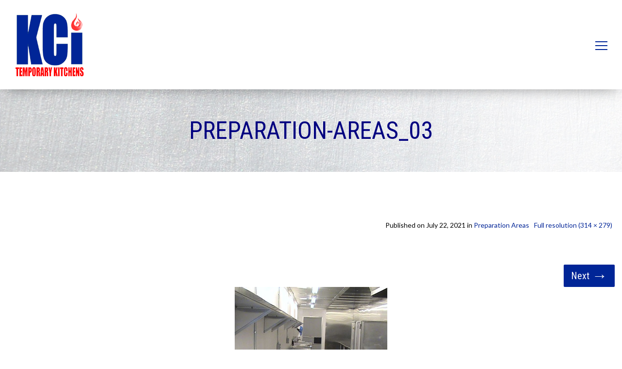

--- FILE ---
content_type: text/html; charset=UTF-8
request_url: https://kitchencorps.com/preparation-areas/preparation-areas_03/
body_size: 25982
content:
<!DOCTYPE html>
<html lang="en-US" class="no-js no-svg">
<head>
<meta charset="UTF-8">
<meta name="viewport" content="width=device-width, initial-scale=1">
<link rel="profile" href="https://gmpg.org/xfn/11">
<meta name='robots' content='index, follow, max-image-preview:large, max-snippet:-1, max-video-preview:-1' />

	<!-- This site is optimized with the Yoast SEO Premium plugin v18.9 (Yoast SEO v24.5) - https://yoast.com/wordpress/plugins/seo/ -->
	<title>preparation-areas_03 - Kitchen Corp, Inc</title>
	<link rel="canonical" href="https://kitchencorps.com/preparation-areas/preparation-areas_03/" />
	<meta property="og:locale" content="en_US" />
	<meta property="og:type" content="article" />
	<meta property="og:title" content="preparation-areas_03 - Kitchen Corp, Inc" />
	<meta property="og:url" content="https://kitchencorps.com/preparation-areas/preparation-areas_03/" />
	<meta property="og:site_name" content="Kitchen Corp, Inc" />
	<meta property="og:image" content="https://kitchencorps.com/preparation-areas/preparation-areas_03" />
	<meta property="og:image:width" content="314" />
	<meta property="og:image:height" content="279" />
	<meta property="og:image:type" content="image/jpeg" />
	<meta name="twitter:card" content="summary_large_image" />
	<script type="application/ld+json" class="yoast-schema-graph">{"@context":"https://schema.org","@graph":[{"@type":"WebPage","@id":"https://kitchencorps.com/preparation-areas/preparation-areas_03/","url":"https://kitchencorps.com/preparation-areas/preparation-areas_03/","name":"preparation-areas_03 - Kitchen Corp, Inc","isPartOf":{"@id":"https://kitchencorps.com/#website"},"primaryImageOfPage":{"@id":"https://kitchencorps.com/preparation-areas/preparation-areas_03/#primaryimage"},"image":{"@id":"https://kitchencorps.com/preparation-areas/preparation-areas_03/#primaryimage"},"thumbnailUrl":"https://kitchencorps.com/wp-content/uploads/2021/07/preparation-areas_03.jpg","datePublished":"2021-07-22T14:18:31+00:00","breadcrumb":{"@id":"https://kitchencorps.com/preparation-areas/preparation-areas_03/#breadcrumb"},"inLanguage":"en-US","potentialAction":[{"@type":"ReadAction","target":["https://kitchencorps.com/preparation-areas/preparation-areas_03/"]}]},{"@type":"ImageObject","inLanguage":"en-US","@id":"https://kitchencorps.com/preparation-areas/preparation-areas_03/#primaryimage","url":"https://kitchencorps.com/wp-content/uploads/2021/07/preparation-areas_03.jpg","contentUrl":"https://kitchencorps.com/wp-content/uploads/2021/07/preparation-areas_03.jpg","width":314,"height":279},{"@type":"BreadcrumbList","@id":"https://kitchencorps.com/preparation-areas/preparation-areas_03/#breadcrumb","itemListElement":[{"@type":"ListItem","position":1,"name":"Home","item":"https://kitchencorps.com/"},{"@type":"ListItem","position":2,"name":"Preparation Areas","item":"https://kitchencorps.com/preparation-areas/"},{"@type":"ListItem","position":3,"name":"preparation-areas_03"}]},{"@type":"WebSite","@id":"https://kitchencorps.com/#website","url":"https://kitchencorps.com/","name":"Kitchen Corp, Inc","description":"","potentialAction":[{"@type":"SearchAction","target":{"@type":"EntryPoint","urlTemplate":"https://kitchencorps.com/?s={search_term_string}"},"query-input":{"@type":"PropertyValueSpecification","valueRequired":true,"valueName":"search_term_string"}}],"inLanguage":"en-US"}]}</script>
	<!-- / Yoast SEO Premium plugin. -->


<link rel='dns-prefetch' href='//unpkg.com' />
<link rel='dns-prefetch' href='//fonts.googleapis.com' />
<link rel="alternate" type="application/rss+xml" title="Kitchen Corp, Inc &raquo; Feed" href="https://kitchencorps.com/feed/" />
<link rel="alternate" type="application/rss+xml" title="Kitchen Corp, Inc &raquo; Comments Feed" href="https://kitchencorps.com/comments/feed/" />
<script type="text/javascript">
/* <![CDATA[ */
window._wpemojiSettings = {"baseUrl":"https:\/\/s.w.org\/images\/core\/emoji\/15.0.3\/72x72\/","ext":".png","svgUrl":"https:\/\/s.w.org\/images\/core\/emoji\/15.0.3\/svg\/","svgExt":".svg","source":{"concatemoji":"https:\/\/kitchencorps.com\/wp-includes\/js\/wp-emoji-release.min.js?ver=6.5.7"}};
/*! This file is auto-generated */
!function(i,n){var o,s,e;function c(e){try{var t={supportTests:e,timestamp:(new Date).valueOf()};sessionStorage.setItem(o,JSON.stringify(t))}catch(e){}}function p(e,t,n){e.clearRect(0,0,e.canvas.width,e.canvas.height),e.fillText(t,0,0);var t=new Uint32Array(e.getImageData(0,0,e.canvas.width,e.canvas.height).data),r=(e.clearRect(0,0,e.canvas.width,e.canvas.height),e.fillText(n,0,0),new Uint32Array(e.getImageData(0,0,e.canvas.width,e.canvas.height).data));return t.every(function(e,t){return e===r[t]})}function u(e,t,n){switch(t){case"flag":return n(e,"\ud83c\udff3\ufe0f\u200d\u26a7\ufe0f","\ud83c\udff3\ufe0f\u200b\u26a7\ufe0f")?!1:!n(e,"\ud83c\uddfa\ud83c\uddf3","\ud83c\uddfa\u200b\ud83c\uddf3")&&!n(e,"\ud83c\udff4\udb40\udc67\udb40\udc62\udb40\udc65\udb40\udc6e\udb40\udc67\udb40\udc7f","\ud83c\udff4\u200b\udb40\udc67\u200b\udb40\udc62\u200b\udb40\udc65\u200b\udb40\udc6e\u200b\udb40\udc67\u200b\udb40\udc7f");case"emoji":return!n(e,"\ud83d\udc26\u200d\u2b1b","\ud83d\udc26\u200b\u2b1b")}return!1}function f(e,t,n){var r="undefined"!=typeof WorkerGlobalScope&&self instanceof WorkerGlobalScope?new OffscreenCanvas(300,150):i.createElement("canvas"),a=r.getContext("2d",{willReadFrequently:!0}),o=(a.textBaseline="top",a.font="600 32px Arial",{});return e.forEach(function(e){o[e]=t(a,e,n)}),o}function t(e){var t=i.createElement("script");t.src=e,t.defer=!0,i.head.appendChild(t)}"undefined"!=typeof Promise&&(o="wpEmojiSettingsSupports",s=["flag","emoji"],n.supports={everything:!0,everythingExceptFlag:!0},e=new Promise(function(e){i.addEventListener("DOMContentLoaded",e,{once:!0})}),new Promise(function(t){var n=function(){try{var e=JSON.parse(sessionStorage.getItem(o));if("object"==typeof e&&"number"==typeof e.timestamp&&(new Date).valueOf()<e.timestamp+604800&&"object"==typeof e.supportTests)return e.supportTests}catch(e){}return null}();if(!n){if("undefined"!=typeof Worker&&"undefined"!=typeof OffscreenCanvas&&"undefined"!=typeof URL&&URL.createObjectURL&&"undefined"!=typeof Blob)try{var e="postMessage("+f.toString()+"("+[JSON.stringify(s),u.toString(),p.toString()].join(",")+"));",r=new Blob([e],{type:"text/javascript"}),a=new Worker(URL.createObjectURL(r),{name:"wpTestEmojiSupports"});return void(a.onmessage=function(e){c(n=e.data),a.terminate(),t(n)})}catch(e){}c(n=f(s,u,p))}t(n)}).then(function(e){for(var t in e)n.supports[t]=e[t],n.supports.everything=n.supports.everything&&n.supports[t],"flag"!==t&&(n.supports.everythingExceptFlag=n.supports.everythingExceptFlag&&n.supports[t]);n.supports.everythingExceptFlag=n.supports.everythingExceptFlag&&!n.supports.flag,n.DOMReady=!1,n.readyCallback=function(){n.DOMReady=!0}}).then(function(){return e}).then(function(){var e;n.supports.everything||(n.readyCallback(),(e=n.source||{}).concatemoji?t(e.concatemoji):e.wpemoji&&e.twemoji&&(t(e.twemoji),t(e.wpemoji)))}))}((window,document),window._wpemojiSettings);
/* ]]> */
</script>
<link rel='stylesheet' id='formidable-css' href='https://kitchencorps.com/wp-content/plugins/formidable/css/formidableforms.css?ver=6182257' type='text/css' media='all' />
<style id='wp-emoji-styles-inline-css' type='text/css'>

	img.wp-smiley, img.emoji {
		display: inline !important;
		border: none !important;
		box-shadow: none !important;
		height: 1em !important;
		width: 1em !important;
		margin: 0 0.07em !important;
		vertical-align: -0.1em !important;
		background: none !important;
		padding: 0 !important;
	}
</style>
<link rel='stylesheet' id='wp-block-library-css' href='https://kitchencorps.com/wp-includes/css/dist/block-library/style.min.css?ver=6.5.7' type='text/css' media='all' />
<style id='wp-block-library-theme-inline-css' type='text/css'>
.wp-block-audio figcaption{color:#555;font-size:13px;text-align:center}.is-dark-theme .wp-block-audio figcaption{color:#ffffffa6}.wp-block-audio{margin:0 0 1em}.wp-block-code{border:1px solid #ccc;border-radius:4px;font-family:Menlo,Consolas,monaco,monospace;padding:.8em 1em}.wp-block-embed figcaption{color:#555;font-size:13px;text-align:center}.is-dark-theme .wp-block-embed figcaption{color:#ffffffa6}.wp-block-embed{margin:0 0 1em}.blocks-gallery-caption{color:#555;font-size:13px;text-align:center}.is-dark-theme .blocks-gallery-caption{color:#ffffffa6}.wp-block-image figcaption{color:#555;font-size:13px;text-align:center}.is-dark-theme .wp-block-image figcaption{color:#ffffffa6}.wp-block-image{margin:0 0 1em}.wp-block-pullquote{border-bottom:4px solid;border-top:4px solid;color:currentColor;margin-bottom:1.75em}.wp-block-pullquote cite,.wp-block-pullquote footer,.wp-block-pullquote__citation{color:currentColor;font-size:.8125em;font-style:normal;text-transform:uppercase}.wp-block-quote{border-left:.25em solid;margin:0 0 1.75em;padding-left:1em}.wp-block-quote cite,.wp-block-quote footer{color:currentColor;font-size:.8125em;font-style:normal;position:relative}.wp-block-quote.has-text-align-right{border-left:none;border-right:.25em solid;padding-left:0;padding-right:1em}.wp-block-quote.has-text-align-center{border:none;padding-left:0}.wp-block-quote.is-large,.wp-block-quote.is-style-large,.wp-block-quote.is-style-plain{border:none}.wp-block-search .wp-block-search__label{font-weight:700}.wp-block-search__button{border:1px solid #ccc;padding:.375em .625em}:where(.wp-block-group.has-background){padding:1.25em 2.375em}.wp-block-separator.has-css-opacity{opacity:.4}.wp-block-separator{border:none;border-bottom:2px solid;margin-left:auto;margin-right:auto}.wp-block-separator.has-alpha-channel-opacity{opacity:1}.wp-block-separator:not(.is-style-wide):not(.is-style-dots){width:100px}.wp-block-separator.has-background:not(.is-style-dots){border-bottom:none;height:1px}.wp-block-separator.has-background:not(.is-style-wide):not(.is-style-dots){height:2px}.wp-block-table{margin:0 0 1em}.wp-block-table td,.wp-block-table th{word-break:normal}.wp-block-table figcaption{color:#555;font-size:13px;text-align:center}.is-dark-theme .wp-block-table figcaption{color:#ffffffa6}.wp-block-video figcaption{color:#555;font-size:13px;text-align:center}.is-dark-theme .wp-block-video figcaption{color:#ffffffa6}.wp-block-video{margin:0 0 1em}.wp-block-template-part.has-background{margin-bottom:0;margin-top:0;padding:1.25em 2.375em}
</style>
<link rel='stylesheet' id='activecampaign-form-block-css' href='https://kitchencorps.com/wp-content/plugins/activecampaign-subscription-forms/activecampaign-form-block/build/style-index.css?ver=1763116304' type='text/css' media='all' />
<style id='classic-theme-styles-inline-css' type='text/css'>
/*! This file is auto-generated */
.wp-block-button__link{color:#fff;background-color:#32373c;border-radius:9999px;box-shadow:none;text-decoration:none;padding:calc(.667em + 2px) calc(1.333em + 2px);font-size:1.125em}.wp-block-file__button{background:#32373c;color:#fff;text-decoration:none}
</style>
<style id='global-styles-inline-css' type='text/css'>
body{--wp--preset--color--black: #000000;--wp--preset--color--cyan-bluish-gray: #abb8c3;--wp--preset--color--white: #ffffff;--wp--preset--color--pale-pink: #f78da7;--wp--preset--color--vivid-red: #cf2e2e;--wp--preset--color--luminous-vivid-orange: #ff6900;--wp--preset--color--luminous-vivid-amber: #fcb900;--wp--preset--color--light-green-cyan: #7bdcb5;--wp--preset--color--vivid-green-cyan: #00d084;--wp--preset--color--pale-cyan-blue: #8ed1fc;--wp--preset--color--vivid-cyan-blue: #0693e3;--wp--preset--color--vivid-purple: #9b51e0;--wp--preset--gradient--vivid-cyan-blue-to-vivid-purple: linear-gradient(135deg,rgba(6,147,227,1) 0%,rgb(155,81,224) 100%);--wp--preset--gradient--light-green-cyan-to-vivid-green-cyan: linear-gradient(135deg,rgb(122,220,180) 0%,rgb(0,208,130) 100%);--wp--preset--gradient--luminous-vivid-amber-to-luminous-vivid-orange: linear-gradient(135deg,rgba(252,185,0,1) 0%,rgba(255,105,0,1) 100%);--wp--preset--gradient--luminous-vivid-orange-to-vivid-red: linear-gradient(135deg,rgba(255,105,0,1) 0%,rgb(207,46,46) 100%);--wp--preset--gradient--very-light-gray-to-cyan-bluish-gray: linear-gradient(135deg,rgb(238,238,238) 0%,rgb(169,184,195) 100%);--wp--preset--gradient--cool-to-warm-spectrum: linear-gradient(135deg,rgb(74,234,220) 0%,rgb(151,120,209) 20%,rgb(207,42,186) 40%,rgb(238,44,130) 60%,rgb(251,105,98) 80%,rgb(254,248,76) 100%);--wp--preset--gradient--blush-light-purple: linear-gradient(135deg,rgb(255,206,236) 0%,rgb(152,150,240) 100%);--wp--preset--gradient--blush-bordeaux: linear-gradient(135deg,rgb(254,205,165) 0%,rgb(254,45,45) 50%,rgb(107,0,62) 100%);--wp--preset--gradient--luminous-dusk: linear-gradient(135deg,rgb(255,203,112) 0%,rgb(199,81,192) 50%,rgb(65,88,208) 100%);--wp--preset--gradient--pale-ocean: linear-gradient(135deg,rgb(255,245,203) 0%,rgb(182,227,212) 50%,rgb(51,167,181) 100%);--wp--preset--gradient--electric-grass: linear-gradient(135deg,rgb(202,248,128) 0%,rgb(113,206,126) 100%);--wp--preset--gradient--midnight: linear-gradient(135deg,rgb(2,3,129) 0%,rgb(40,116,252) 100%);--wp--preset--font-size--small: 13px;--wp--preset--font-size--medium: 20px;--wp--preset--font-size--large: 36px;--wp--preset--font-size--x-large: 42px;--wp--preset--spacing--20: 0.44rem;--wp--preset--spacing--30: 0.67rem;--wp--preset--spacing--40: 1rem;--wp--preset--spacing--50: 1.5rem;--wp--preset--spacing--60: 2.25rem;--wp--preset--spacing--70: 3.38rem;--wp--preset--spacing--80: 5.06rem;--wp--preset--shadow--natural: 6px 6px 9px rgba(0, 0, 0, 0.2);--wp--preset--shadow--deep: 12px 12px 50px rgba(0, 0, 0, 0.4);--wp--preset--shadow--sharp: 6px 6px 0px rgba(0, 0, 0, 0.2);--wp--preset--shadow--outlined: 6px 6px 0px -3px rgba(255, 255, 255, 1), 6px 6px rgba(0, 0, 0, 1);--wp--preset--shadow--crisp: 6px 6px 0px rgba(0, 0, 0, 1);}:where(.is-layout-flex){gap: 0.5em;}:where(.is-layout-grid){gap: 0.5em;}body .is-layout-flex{display: flex;}body .is-layout-flex{flex-wrap: wrap;align-items: center;}body .is-layout-flex > *{margin: 0;}body .is-layout-grid{display: grid;}body .is-layout-grid > *{margin: 0;}:where(.wp-block-columns.is-layout-flex){gap: 2em;}:where(.wp-block-columns.is-layout-grid){gap: 2em;}:where(.wp-block-post-template.is-layout-flex){gap: 1.25em;}:where(.wp-block-post-template.is-layout-grid){gap: 1.25em;}.has-black-color{color: var(--wp--preset--color--black) !important;}.has-cyan-bluish-gray-color{color: var(--wp--preset--color--cyan-bluish-gray) !important;}.has-white-color{color: var(--wp--preset--color--white) !important;}.has-pale-pink-color{color: var(--wp--preset--color--pale-pink) !important;}.has-vivid-red-color{color: var(--wp--preset--color--vivid-red) !important;}.has-luminous-vivid-orange-color{color: var(--wp--preset--color--luminous-vivid-orange) !important;}.has-luminous-vivid-amber-color{color: var(--wp--preset--color--luminous-vivid-amber) !important;}.has-light-green-cyan-color{color: var(--wp--preset--color--light-green-cyan) !important;}.has-vivid-green-cyan-color{color: var(--wp--preset--color--vivid-green-cyan) !important;}.has-pale-cyan-blue-color{color: var(--wp--preset--color--pale-cyan-blue) !important;}.has-vivid-cyan-blue-color{color: var(--wp--preset--color--vivid-cyan-blue) !important;}.has-vivid-purple-color{color: var(--wp--preset--color--vivid-purple) !important;}.has-black-background-color{background-color: var(--wp--preset--color--black) !important;}.has-cyan-bluish-gray-background-color{background-color: var(--wp--preset--color--cyan-bluish-gray) !important;}.has-white-background-color{background-color: var(--wp--preset--color--white) !important;}.has-pale-pink-background-color{background-color: var(--wp--preset--color--pale-pink) !important;}.has-vivid-red-background-color{background-color: var(--wp--preset--color--vivid-red) !important;}.has-luminous-vivid-orange-background-color{background-color: var(--wp--preset--color--luminous-vivid-orange) !important;}.has-luminous-vivid-amber-background-color{background-color: var(--wp--preset--color--luminous-vivid-amber) !important;}.has-light-green-cyan-background-color{background-color: var(--wp--preset--color--light-green-cyan) !important;}.has-vivid-green-cyan-background-color{background-color: var(--wp--preset--color--vivid-green-cyan) !important;}.has-pale-cyan-blue-background-color{background-color: var(--wp--preset--color--pale-cyan-blue) !important;}.has-vivid-cyan-blue-background-color{background-color: var(--wp--preset--color--vivid-cyan-blue) !important;}.has-vivid-purple-background-color{background-color: var(--wp--preset--color--vivid-purple) !important;}.has-black-border-color{border-color: var(--wp--preset--color--black) !important;}.has-cyan-bluish-gray-border-color{border-color: var(--wp--preset--color--cyan-bluish-gray) !important;}.has-white-border-color{border-color: var(--wp--preset--color--white) !important;}.has-pale-pink-border-color{border-color: var(--wp--preset--color--pale-pink) !important;}.has-vivid-red-border-color{border-color: var(--wp--preset--color--vivid-red) !important;}.has-luminous-vivid-orange-border-color{border-color: var(--wp--preset--color--luminous-vivid-orange) !important;}.has-luminous-vivid-amber-border-color{border-color: var(--wp--preset--color--luminous-vivid-amber) !important;}.has-light-green-cyan-border-color{border-color: var(--wp--preset--color--light-green-cyan) !important;}.has-vivid-green-cyan-border-color{border-color: var(--wp--preset--color--vivid-green-cyan) !important;}.has-pale-cyan-blue-border-color{border-color: var(--wp--preset--color--pale-cyan-blue) !important;}.has-vivid-cyan-blue-border-color{border-color: var(--wp--preset--color--vivid-cyan-blue) !important;}.has-vivid-purple-border-color{border-color: var(--wp--preset--color--vivid-purple) !important;}.has-vivid-cyan-blue-to-vivid-purple-gradient-background{background: var(--wp--preset--gradient--vivid-cyan-blue-to-vivid-purple) !important;}.has-light-green-cyan-to-vivid-green-cyan-gradient-background{background: var(--wp--preset--gradient--light-green-cyan-to-vivid-green-cyan) !important;}.has-luminous-vivid-amber-to-luminous-vivid-orange-gradient-background{background: var(--wp--preset--gradient--luminous-vivid-amber-to-luminous-vivid-orange) !important;}.has-luminous-vivid-orange-to-vivid-red-gradient-background{background: var(--wp--preset--gradient--luminous-vivid-orange-to-vivid-red) !important;}.has-very-light-gray-to-cyan-bluish-gray-gradient-background{background: var(--wp--preset--gradient--very-light-gray-to-cyan-bluish-gray) !important;}.has-cool-to-warm-spectrum-gradient-background{background: var(--wp--preset--gradient--cool-to-warm-spectrum) !important;}.has-blush-light-purple-gradient-background{background: var(--wp--preset--gradient--blush-light-purple) !important;}.has-blush-bordeaux-gradient-background{background: var(--wp--preset--gradient--blush-bordeaux) !important;}.has-luminous-dusk-gradient-background{background: var(--wp--preset--gradient--luminous-dusk) !important;}.has-pale-ocean-gradient-background{background: var(--wp--preset--gradient--pale-ocean) !important;}.has-electric-grass-gradient-background{background: var(--wp--preset--gradient--electric-grass) !important;}.has-midnight-gradient-background{background: var(--wp--preset--gradient--midnight) !important;}.has-small-font-size{font-size: var(--wp--preset--font-size--small) !important;}.has-medium-font-size{font-size: var(--wp--preset--font-size--medium) !important;}.has-large-font-size{font-size: var(--wp--preset--font-size--large) !important;}.has-x-large-font-size{font-size: var(--wp--preset--font-size--x-large) !important;}
.wp-block-navigation a:where(:not(.wp-element-button)){color: inherit;}
:where(.wp-block-post-template.is-layout-flex){gap: 1.25em;}:where(.wp-block-post-template.is-layout-grid){gap: 1.25em;}
:where(.wp-block-columns.is-layout-flex){gap: 2em;}:where(.wp-block-columns.is-layout-grid){gap: 2em;}
.wp-block-pullquote{font-size: 1.5em;line-height: 1.6;}
</style>
<link rel='stylesheet' id='contact-form-7-css' href='https://kitchencorps.com/wp-content/plugins/contact-form-7/includes/css/styles.css?ver=5.9.8' type='text/css' media='all' />
<link rel='stylesheet' id='rs-plugin-settings-css' href='https://kitchencorps.com/wp-content/plugins/revslider/public/assets/css/rs6.css?ver=6.4.1' type='text/css' media='all' />
<style id='rs-plugin-settings-inline-css' type='text/css'>
#rs-demo-id {}
</style>
<link rel='stylesheet' id='zt-multiscroll-css' href='https://kitchencorps.com/wp-content/plugins/apcore/vc_custom/assets/css/jquery.multiscroll.css?ver=4.7.7' type='text/css' media='all' />
<link rel='stylesheet' id='zt-shortcode-css' href='https://kitchencorps.com/wp-content/plugins/apcore/vc_custom/assets/css/zt-shortcode.css?ver=4.7.7' type='text/css' media='all' />
<link rel='stylesheet' id='apc-main-style-css' href='https://kitchencorps.com/wp-content/themes/apress/style.css?ver=4.7.7' type='text/css' media='all' />
<link rel='stylesheet' id='photoswipe-css' href='https://kitchencorps.com/wp-content/themes/apress/assets/css/photoswipe.css?ver=4.7.7' type='text/css' media='all' />
<link rel='stylesheet' id='photoswipe-default-skin-css' href='https://kitchencorps.com/wp-content/themes/apress/assets/css/photoswipe-default-skin.css?ver=4.7.7' type='text/css' media='all' />
<link rel='stylesheet' id='ap_font_style-css' href='https://kitchencorps.com/wp-content/themes/apress/assets/css/ap_font_style.css?ver=4.7.7' type='text/css' media='all' />
<link rel='stylesheet' id='apc-common-css' href='https://kitchencorps.com/wp-content/themes/apress/assets/css/common.css?ver=4.7.7' type='text/css' media='all' />
<link rel='stylesheet' id='redux-google-fonts-apress_data-css' href='https://fonts.googleapis.com/css?family=Roboto+Condensed%3A300%2C400%2C700%2C300italic%2C400italic%2C700italic%7CLato%3A100%2C300%2C400%2C700%2C900%2C100italic%2C300italic%2C400italic%2C700italic%2C900italic%7CRoboto%3A100%2C300%2C400%2C500%2C700%2C900%2C100italic%2C300italic%2C400italic%2C500italic%2C700italic%2C900italic%7CPlayfair+Display&#038;ver=1739271959' type='text/css' media='all' />
<script type="text/javascript" src="https://kitchencorps.com/wp-includes/js/jquery/jquery.min.js?ver=3.7.1" id="jquery-core-js"></script>
<script type="text/javascript" src="https://kitchencorps.com/wp-includes/js/jquery/jquery-migrate.min.js?ver=3.4.1" id="jquery-migrate-js"></script>
<script type="text/javascript" src="https://kitchencorps.com/wp-content/plugins/revslider/public/assets/js/rbtools.min.js?ver=6.4.1" id="tp-tools-js"></script>
<script type="text/javascript" src="https://kitchencorps.com/wp-content/plugins/revslider/public/assets/js/rs6.min.js?ver=6.4.1" id="revmin-js"></script>
<!--[if lt IE 9]>
<script type="text/javascript" src="https://kitchencorps.com/wp-content/themes/apress/assets/js/html5shiv.js?ver=4.7.7" id="ie_html5shiv-js"></script>
<![endif]-->
<script type="text/javascript" src="https://kitchencorps.com/wp-content/themes/apress/assets/js/megamenu.js?ver=6.5.7" id="apc-mega_menu_js-js"></script>
<link rel="https://api.w.org/" href="https://kitchencorps.com/wp-json/" /><link rel="alternate" type="application/json" href="https://kitchencorps.com/wp-json/wp/v2/media/6557" /><link rel="EditURI" type="application/rsd+xml" title="RSD" href="https://kitchencorps.com/xmlrpc.php?rsd" />
<meta name="generator" content="WordPress 6.5.7" />
<link rel='shortlink' href='https://kitchencorps.com/?p=6557' />
<link rel="alternate" type="application/json+oembed" href="https://kitchencorps.com/wp-json/oembed/1.0/embed?url=https%3A%2F%2Fkitchencorps.com%2Fpreparation-areas%2Fpreparation-areas_03%2F" />
<link rel="alternate" type="text/xml+oembed" href="https://kitchencorps.com/wp-json/oembed/1.0/embed?url=https%3A%2F%2Fkitchencorps.com%2Fpreparation-areas%2Fpreparation-areas_03%2F&#038;format=xml" />
    
    <script type="text/javascript">
        var ajaxurl = 'https://kitchencorps.com/wp-admin/admin-ajax.php';
    </script>
<style id="apcore-dyn-styles">@font-face {font-family:"";src:;}.zolo-container,body.boxed_layout .layout_design{max-width:1380px;}.body.boxed_layout .sticky_header.fixed{max-width:1380px;}.pagetitle_parallax_content h1,.pagetitle_parallax{text-align:center;}.pagetitle_parallax_section.titlebar_style2 h1.entry-title{ float:left;}.pagetitle_parallax_section.titlebar_style2 #crumbs{ float:right;}#ajax-loading-screen[data-effect="center_mask_reveal"] span,#ajax-loading-screen,#ajax-loading-screen .reveal-1,#ajax-loading-screen .reveal-2,#mask{background:#ffffff;}.site_layout{padding-top:0; padding-bottom:0;}.zolo_header_builder, .zolo-header-area{letter-spacing:0px;text-transform:uppercase;font-weight:400;font-family:Roboto Condensed;}.zolo-topbar .zolo_navbar_search.expanded_search_but .nav_search_form_area,.zolo-topbar{background:rgba(255,255,255,0.0);}.zolo-topbar{border-style:solid;border-color:#eeeeee;border-top-width:0px;border-right-width:0px;border-bottom-width:1px;border-left-width:0px;}.zolo-topbar input,.zolo-header-area #lang_sel a.lang_sel_sel,.zolo-topbar a,.zolo-topbar{color:#555555}.zolo-topbar .cart-control:before,.zolo-topbar .cart-control:after,.zolo-topbar .nav_search-icon:after{border-color:#555555}.zolo-topbar .nav_search-icon.search_close_icon:after,.zolo-topbar .nav_search-icon:before{background:#555555}.zolo-topbar a:hover,.zolo-topbar .current-menu-item a{color:#999999;}.zolo-top-menu ul.sub-menu li a{ border-bottom: 1px solid #e5e5e5;}.zolo-topbar{font-size:13px;}.zolo-header-area .zolo-social ul.social-icon li a{color:#555555;}.zolo-header-area .zolo-social ul.social-icon li a:hover{color:#999999;}.zolo-header-area .zolo-social.boxed-icons ul.social-icon li a{width:34px;}.zolo-header-area .zolo-social.boxed-icons ul.social-icon li a{background:rgba(54,56,57,0);}.zolo-header-area .zolo-social.boxed-icons ul.social-icon li a{border:1px solid #363839;}.zolo-header-area .zolo-social.boxed-icons ul.social-icon li a{-moz-border-radius:4px;-webkit-border-radius:4px;-ms-border-radius:4px;-o-border-radius:4px;border-radius:4px; }.zolo-header-area .zolo-social.boxed-icons ul.social-icon li a{padding-top:8px;padding-bottom:8px;}.zolo-header-area .zolo-social li a,.zolo-header-area .zolo-social.boxed-icons ul.social-icon li a{font-size:14px;line-height:14px;}.zolo-header-area .header_element .zolo-social li{padding-left:12px;padding-right:12px;}.header_element ul.social-icon{margin-left:-12px;margin-right:-12px;}.zolo-top-menu ul.sub-menu{width:160px;}.zolo-top-menu .top-menu li ul.sub-menu li ul.sub-menu{left:160px;}.zolo-top-menu ul.top-menu > li > a{line-height:40px;}.zolo-top-menu ul.sub-menu{background:#ffffff;}.zolo-top-menu li ul.sub-menu li a:hover{background:#fafafa;}.zolo-top-menu li ul.sub-menu li a{color:#747474;}.zolo-top-menu li ul.sub-menu li a:hover{color:#333333;}.search_overlay,.header_element .zolo_navbar_search.expanded_search_but .nav_search_form_area{background:#ffffff!important; }.full_screen_search input,.full_screen_search .search-form::after{ color:#555555!important; }.search_overlay #mob_search_close_but:after, .search_overlay .search_close_but:after,.search_overlay #mob_search_close_but:before, .search_overlay .search_close_but:before{ border-color:#555555!important; }.full_screen_search input{border-color:#555555!important;}.full_screen_search input::-webkit-input-placeholder{color:#555555;}.full_screen_search input::-moz-placeholder{color:#555555;}.full_screen_search input::-ms-input-placeholder{color:#555555;}.full_screen_search input:-o-placeholder{color:#555555;}.header_section_one .header_left{width:50%;}.header_section_one .header_center{width:0;}.header_section_one .header_right{width:50%;}.header_section_two .header_left{width:15%;}.header_section_two .header_center{width:0;}.header_section_two .header_right{width:85%;}.header_section_three .header_left{width:100%;}.header_section_three .header_center{width:0;}.header_section_three .header_right{width:0;}.header_section_one{height:40px;}.header_section_two .zolo-navigation ul li.zolo-middle-logo-menu-logo,.header_section_two{height:168px;}.header_section_three .zolo-navigation ul li.zolo-middle-logo-menu-logo,.header_section_three{height:68px;}.header_section_one li.shopping_cart{line-height:40px;}.header_section_two li.shopping_cart{line-height:168px;}.header_section_three li.shopping_cart{line-height:68px;}.headerbackground,.header_background{background-color: #ffffff;}.header_category_search_wrapper select option,.headerbackground,.header_background{background-color:#ffffff;}header.zolo_header .zolo-header_section2_background{background-color:rgba(255,255,255,0.0);}header.zolo_header .zolo-header_section2_background{border-style:solid;border-color:#e5e5e5;border-top-width:0px;border-right-width:0px;border-bottom-width:0px;border-left-width:0px;}.zolo_vertical_header .header_category_search_wrapper select option,.zolo_vertical_header .headerbackground,.zolo_vertical_header .header_background{box-shadow: 0 1px 2px rgba(0, 0, 0, 0.2);}.header_element .zolo_navbar_search.default_search_but .nav_search_form_area{top:54px;}.header_section_two a,.header_section_two{color:#ffffff;}.header_section_two a:hover{color:#c9d6ff;}.header_section_two .cart-control:before,.header_section_two .cart-control:after,.header_section_two .nav_search-icon:after{border-color:#ffffff}.header_section_two .nav_search-icon.search_close_icon:after,.header_section_two .nav_search-icon:before{background:#ffffff}.header_section_two{font-size:18px;}.zolo-header-area .header_section_two .top-tagline, .zolo-header-area .header_section_two .header_right_img, .zolo-header-area .header_section_two .header_htmltext, .zolo-header-area .header_section_two .header_working_hours, .zolo-header-area .header_section_two .header_address{line-height:30px;}.header_section_three a,.header_section_three{color:#555555;}.header_section_three a:hover{color:#999999;}.header_section_three .cart-control:before,.header_section_three .cart-control:after,.header_section_three .nav_search-icon:after{border-color:#555555}.header_section_three .nav_search-icon.search_close_icon:after,.header_section_three .nav_search-icon:before{background:#555555}.header_section_three{font-size:16px;}.zolo-header-area .header_section_three .top-tagline, .zolo-header-area .header_section_three .header_right_img, .zolo-header-area .header_section_three .header_htmltext, .zolo-header-area .header_section_three .header_working_hours, .zolo-header-area .header_section_three .header_address{line-height:26px;}.zolo_vertical_header a,.zolo_vertical_header{color:#555555;}.zolo_vertical_header a:hover{color:#999999;}.zolo_vertical_header{font-size:16px;}.zolo_vertical_header .vertical_fix_menu .top-tagline, .zolo_vertical_header .vertical_fix_menu .header_right_img{line-height:26px;}.logo-box{padding:0 0 0 0;}.logo-box a{max-width:144px;}.logo-box a{max-height:134px;}.logo-box a img{max-height:134px;}.header_section_one ul.header_center_col > li, .header_section_one ul.header_left_col > li, .header_section_one ul.header_right_col > li{padding:0 15px;}.header_section_one .zolo-top-menu ul,.header_section_one ul.header_left_col,.header_section_one ul.header_right_col,.header_section_one ul.header_center_col{margin:0 -15px;}.header_section_two ul.header_center_col > li, .header_section_two ul.header_left_col > li, .header_section_two ul.header_right_col > li{padding:0 20px;}.header_section_two .zolo-navigation > ul,.header_section_two ul.header_left_col,.header_section_two ul.header_right_col,.header_section_two ul.header_center_col{margin:0 -20px;}.header_section_two .zolo-navigation > ul{margin:0 -20px;}.header_section_two .vertical_menu_area.vertical_menu_open{right:20px;}.header_section_two .header_left .vertical_menu_area.vertical_menu_open{left:20px;}.header_section_two .horizontal_menu_area{padding-right:80px;}.header_section_two .header_left .horizontal_menu_area{padding-left:80px;}.header_section_three ul.header_center_col > li, .header_section_three ul.header_left_col > li, .header_section_three ul.header_right_col > li{padding:0 40px;}.header_section_three .zolo-navigation > ul,.header_section_three ul.header_left_col,.header_section_three ul.header_right_col,.header_section_three ul.header_center_col{margin:0 -40px;}.header_section_three .zolo-navigation > ul{margin:0 -40px;}.header_section_three .vertical_menu_area.vertical_menu_open{right:40px;}.header_section_three .header_left .vertical_menu_area.vertical_menu_open{left:40px;}.header_section_three .horizontal_menu_area{padding-right:100px;}.header_section_three .header_left .horizontal_menu_area{padding-left:100px;}ul.header_center_col > li.element_separator .element_separator_bar,ul.header_left_col > li.element_separator .element_separator_bar,ul.header_right_col > li.element_separator .element_separator_bar{background:#e5e5e5;}.zolo-top-menu ul > li:after,.header_section_one ul.header_center_col > li:first-child:before, .header_section_one ul.header_left_col > li:first-child:before, .header_section_one ul.header_right_col > li:first-child:before, .header_section_one ul.header_center_col > li:after, .header_section_one ul.header_left_col > li:after, .header_section_one ul.header_right_col > li:after{background:#e5e5e5;}.header_section_two ul.header_center_col > li:first-child:before, .header_section_two ul.header_left_col > li:first-child:before, .header_section_two ul.header_right_col > li:first-child:before, .header_section_two ul.header_center_col > li:after, .header_section_two ul.header_left_col > li:after, .header_section_two ul.header_right_col > li:after{background:#e5e5e5;}.header_section_three ul.header_center_col > li:first-child:before, .header_section_three ul.header_left_col > li:first-child:before, .header_section_three ul.header_right_col > li:first-child:before,.header_section_three ul.header_center_col > li:after, .header_section_three ul.header_left_col > li:after, .header_section_three ul.header_right_col > li:after{background:#e5e5e5;}.zolo-navigation ul > li:first-child:before,.zolo-navigation ul > li:after{background:#e5e5e5;}.zolo-header-area ul .zolo-social li:first-child:before,.zolo-header-area ul .zolo-social li:after{background:#e5e5e5;}.menu_hover_style5 .zolo-navigation ul > li a:after {background:#002597; border-right:0px solid transparent;border-color:#002597;height: 100%;width: 100%;position: absolute;top: 0;left: -150%;content: "";transition: 0.4s all;-webkit-transition: 0.4s all;-moz-transition: 0.4s all;z-index: -1;}.menu_hover_style5 .zolo-navigation ul > .current-menu-ancestor a:after, .menu_hover_style5 .zolo-navigation ul > .current_page_item a:after, .menu_hover_style5 .zolo-navigation ul > .current-menu-item a:after, .menu_hover_style5 .zolo-navigation ul > .current-menu-parent a:after, .menu_hover_style5 .zolo-navigation ul > li:hover a:after {left: 0;}.menu_hover_style5 .zolo-navigation ul > li ul > li a:after, .menu_hover_style5 .zolo-navigation ul > li.current-menu-ancestor ul > li a:after {display: none;}.zolo_right_vertical_header .menu_hover_style5 .zolo-navigation ul > li a:after {border-right: 0;border-left:0px solid transparent;border-color:#002597;left: 150%;}.zolo_right_vertical_header .menu_hover_style5 .zolo-navigation ul > .current-menu-ancestor a:after, .zolo_right_vertical_header .menu_hover_style5 .zolo-navigation ul .current_page_item a:after, .zolo_right_vertical_header .menu_hover_style5 .zolo-navigation ul .current-menu-item a:after, .zolo_right_vertical_header .menu_hover_style5 .zolo-navigation ul > .current-menu-parent a:after, .zolo_right_vertical_header .menu_hover_style5 .zolo-navigation ul li:hover a:after {left: 0;}.zolo_header_element_primary_menu, .mobile-nav ul li,.zolo-navigation,.zolo-navigation ul li, .zolo-navigation ul li a{font: 700 18px/20px Roboto Condensed;letter-spacing:0px;text-transform:uppercase;}.zolo-navigation ul li{text-align:inherit;}.zolo_header_primary_menu.vertical ul li .menu_item_label{font-weight:400;}.zolo_header_primary_menu.vertical ul li .menu_item_label{font-style:Normal;}.header_element .zolo-navigation > ul > li{margin:0 35px 0 34px;}.header_element .zolo-navigation > ul > li{padding:0 0 0 0;}.zolo-navigation ul li a{padding:24px 5px 24px 5px;}.zolo-navigation .zolo-megamenu-wrapper .zolo-megamenu-widgets-container ul li a,.zolo-navigation .zolo-megamenu-wrapper,.zolo-navigation .zolo-megamenu-wrapper a,.zolo-navigation ul li ul.sub-menu li a{font-size:16px;line-height:normal;}.zolo-navigation .zolo-megamenu-wrapper div.zolo-megamenu-title{font-size:18px;}.header_element.header_section_three .zolo_navbar_search.expanded_search_but .nav_search_form_area, .navigation-area{background-color:#d6d4d4;;}.navigation-area{border-style:solid;border-top-width:1px;border-right-width:0px;border-bottom-width:0px;border-left-width:0px;}.navigation-area{border-color:#ffffff;}.zolo_vertical_header,.zolo-navigation ul li{text-align:left;}.zolo_vertical_header .zolo-navigation ul li ul li{text-align:left;}.zolo-navigation ul li.navbar_cart a,.zolo-navigation ul li.navbar_cart a:hover,.zolo-navigation ul li.navbar_cart:hover a,.zolo-navigation ul li.zolo-small-menu span,.zolo-navigation ul li.zolo-search-menu span{color:#555555;cursor:pointer;}.nav_button_toggle .nav_bar{background:#555555!important;}.zolo-navigation ul li a{color:#003399;}.zolo-navigation ul li a.current,.zolo-navigation ul .current-menu-ancestor a,.zolo-navigation ul .current_page_item a, .zolo-navigation ul .current-menu-item a,.zolo-navigation ul > .current-menu-parent a,.zolo-navigation ul li:hover a{color:#fe0000;;}.zolo_vertical_header .zolo-navigation ul > li{border-right:0;border-bottom:1px solid rgba(204,204,204,0.0);}.zolo_vertical_header .zolo-navigation ul > li ul li{border-right:0;border-bottom:0;}.menu-label-primary{background:#002597;;}.zolo-navigation ul li ul.sub-menu,ul.sub-menu{width:260px;}.zolo-navigation ul li.zolo-dropdown-menu ul.sub-menu li ul.sub-menu,.zolo-navigation ul li ul.sub-menu li ul.sub-menu{left:260px;}.zolo_right_vertical_header .zolo-navigation ul li.zolo-dropdown-menu ul.sub-menu li ul.sub-menu{right:260px; left:auto;}.zolo-navigation ul li.zolo-dropdown-menu ul.sub-menu,.zolo-navigation ul li ul.sub-menu,.zolo-navigation .zolo-megamenu-wrapper{margin-top:0;}.zolo-navigation ul li.zolo-dropdown-menu ul.sub-menu ul.sub-menu,.zolo-navigation ul li ul.sub-menu ul.sub-menu{margin-top:0;}.zolo-navigation .zolo-megamenu-wrapper a,.zolo-navigation .zolo-megamenu-wrapper li ul.sub-menu li a,.zolo-navigation ul li.zolo-dropdown-menu ul.sub-menu li a,.zolo-navigation ul li ul.sub-menu li a{padding-top:14px;padding-bottom:14px;}.zolo-navigation ul li ul.sub-menu li a{padding-left:20px;padding-right:20px;}.zolo-navigation ul ul.sub-menu,.zolo-megamenu-wrapper .zolo-megamenu-holder,.zolo-megamenu-wrapper .zolo-megamenu-holder,li.zolo-dropdown-menu ul.sub-menu{box-shadow:0 2px 9px -4px rgba(0, 0, 0, 0.23);}.zolo-megamenu-wrapper .zolo-megamenu-holder,ul.sub-menu,.zolo-navigation ul li ul li a{background:#ffffff;}.zolo-navigation ul li ul li a:hover, .zolo-navigation ul li ul li.current-menu-item > a{background:#e0e8ff;}.zolo-navigation ul .current-menu-ancestor ul.zolo-megamenu li div.zolo-megamenu-title a span.menu-text, .sticky_header.fixed.header_background .zolo-navigation ul li:hover ul li a span.menu-text,.zolo-navigation .zolo-megamenu-wrapper,.zolo-navigation .zolo-megamenu-wrapper h3 span.menu-text,.zolo-navigation ul .current-menu-ancestor ul .current-menu-item li a span.menu-text,.zolo-navigation ul .current-menu-ancestor ul li a span.menu-text,.zolo-navigation ul li:hover ul li a span.menu-text{color:#002597;}.zolo-navigation ul .current-menu-ancestor ul.zolo-megamenu li div.zolo-megamenu-title a:hover span.menu-text, .sticky_header.fixed.header_background .zolo-navigation ul li:hover ul li a:hover span.menu-text, .zolo-navigation ul .current-menu-ancestor ul .current-menu-item li a:hover span.menu-text, .zolo-navigation ul .current-menu-ancestor ul .current-menu-item a span.menu-text, .zolo-navigation ul li:hover ul li a:hover span.menu-text{color:#fe0000;;}.zolo-navigation ul li ul.sub-menu li a{border-bottom:1px solid #e0e8ff;}.zolo-navigation .zolo-megamenu-wrapper .zolo-megamenu-submenu{border-color:#e0e8ff!important;}.horizontal_menu_area,.full_screen_menu_area, .full_screen_menu_area_responsive{background:rgba(255,255,255,1);}.full_screen_menu li a{color:#555555!important;}.full_screen_menu_area .fullscreen_menu_close_button::after, .full_screen_menu_area .fullscreen_menu_close_button::before, #full_screen_menu_close_responsive::after, #full_screen_menu_close_responsive::before{border-color:#555555!important;}.navigation .zolo_navbar_search.expanded_search_but .nav_search_form_area input{color:#003399;}.navigation .zolo_navbar_search .nav_search_form_area input::-webkit-input-placeholder {color:#003399;}.navigation .zolo_navbar_search .nav_search_form_area input::-moz-placeholder {color:#003399;}.navigation .zolo_navbar_search .nav_search_form_area input:-ms-input-placeholder {color:#003399;}.navigation .zolo_navbar_search .nav_search_form_area input:-moz-placeholder{color:#003399;}.zolo-navigation ul ul.sub-menu,.zolo-megamenu-wrapper .zolo-megamenu-holder{border-top: 0px  solid #002597;}.zolo-navigation ul ul.sub-menu ul.sub-menu{top:-0px;}.zolo_vertical_header .zolo-navigation ul ul.sub-menu, .zolo_vertical_header .zolo-megamenu-wrapper .zolo-megamenu-holder{border-top:0;border-left:0px  solid #002597;}.zolo_right_vertical_header .zolo_vertical_header .zolo-navigation ul ul.sub-menu,.zolo_right_vertical_header .zolo_vertical_header .zolo-megamenu-wrapper .zolo-megamenu-holder{border-top:0;border-left:0;border-right: 0px  solid #002597;}.menu_hover_style4 .zolo-navigation ul li a:before,.menu_hover_style3 .zolo-navigation ul li a:before,.menu_hover_style1 .zolo-navigation ul li a:before{border-bottom: 0px solid transparent;border-color:#002597;}.menu_hover_style4 .zolo-navigation ul li a:after{border-top: 0px solid transparent; border-color:#002597;}.menu_hover_style2 .zolo-navigation ul li a:before{border-width: 0px 0 0px 0!important;}.menu_hover_style2 .zolo-navigation ul li a:after{border-width: 0 0px 0 0px!important;}.menu_hover_style2 .zolo-navigation ul li a:before, .menu_hover_style2 .zolo-navigation ul li a:after{border-color:#002597;}.vertical_menu_area .zolo-navigation li a{background:rgba(0,0,0,0.8);}.vertical_menu_area .zolo-navigation li a:hover{background:#002597;}.zolo_header4 .vertical_menu_box .zolo-navigation .vertical_menu_area li a{color:#003399;}.zolo_header4 .vertical_menu_box .zolo-navigation .vertical_menu_area li a:hover{color:#fe0000;;}.horizontal_menu_area{width:800px;}.vertical_menu_area{width:360px;}.vertical_menu_area{top:53px;}.zolo_vertical_header .vertical_fix_header_box,.zolo_vertical_header header.zolo_header{width:280px;}.zolo_left_vertical_header .zolo_vertical_header_topbar,.zolo_left_vertical_header .zolo_footer_area,.zolo_left_vertical_header .zolo_main_content_area{margin-left:280px;}.zolo_right_vertical_header .zolo_vertical_header_topbar,.zolo_right_vertical_header .zolo_footer_area,.zolo_right_vertical_header .zolo_main_content_area{margin-right:280px;}.zolo_vertical_header .vertical_fix_menu .header_left ul.header_left_col > li{padding:20px 40px 20px 40px;}.vertical_header_menu .zolo-navigation ul li a,.vertical_header_menu .zolo-navigation ul.menu_hover_design7 > li{padding-left:40px;padding-right:40px;}.vertical_header_menu .zolo-navigation ul.menu_hover_design7 > li > a{padding-left:0;padding-right:0;}.zolo_vertical_header .zolo-navigation ul li.zolo-dropdown-menu ul ul{top:0; margin-left:-0px;}.zolo_right_vertical_header .zolo_vertical_header .zolo-navigation ul li.zolo-dropdown-menu ul ul{top:0; margin-right:-0px;}.sticky_header_area{background:#d6d4d4;}.sticky_header_area .navigation-area,header.zolo_header .sticky_header_area .zolo-header_section2_background,.mobile_header_area header.zolo_header .zolo-header_section2_background{background:rgba(229, 229, 229,0.0);}.sticky_header_fixed .header_section_two{height:168px;}.sticky_header.sticky_header_area .zolo-navigation > ul > li > a,.sticky_header_area .header_section_two a, .sticky_header_area .header_section_two,.zolo-header-area .sticky_header_area .zolo-social ul.social-icon li a{color:#ffffff;}.sticky_header.sticky_header_area .zolo-navigation ul li a.current,.sticky_header.sticky_header_area .zolo-navigation ul .current-menu-ancestor a,.sticky_header.sticky_header_area .zolo-navigation ul .current_page_item a, .sticky_header.sticky_header_area .zolo-navigation ul .current-menu-item a,.sticky_header.sticky_header_area .zolo-navigation ul > .current-menu-parent a,.sticky_header.sticky_header_area .zolo-navigation ul li:hover a,.sticky_header.sticky_header_area .zolo-navigation > ul > li > a:hover,.sticky_header_area .header_section_two a:hover,.zolo-header-area .sticky_header_area .zolo-social ul.social-icon li a:hover{color:#c9d6ff;;}.sticky_header_area .header_element .nav_search-icon:after{border-color:#ffffff}.sticky_header_area .header_element .nav_search-icon.search_close_icon:after,.sticky_header_area .header_element .nav_search-icon:before{background:#ffffff}.zolo_preset_header1 .header_section_two .header_left{width:20%;}.zolo_preset_header1 .header_section_two .header_right{width:80%;}.special_button_area .special_button{padding:10px 25px 10px 25px;color:#555555!important; font-size:14px; line-height:14px;letter-spacing:0.9px;-moz-border-radius:25px;-ms-border-radius:25px;-o-border-radius:25px;-webkit-border-radius:25px;border-radius:25px;}.special_button_area .special_button:hover{color:#999999!important;}.special_button_area .special_button:hover, .special_button_area .special_button{background:rgba(54,56,57,0);border-color:rgba(85,85,85,1);border-style:solid;border-top-width:1px;border-right-width:1px;border-bottom-width:1px;border-left-width:1px;}.special_button_area.button_hover_style1 .special_button:hover{background:rgba(54,56,57,0);border-color:rgba(153,153,153,1);}.special_button_area .special_button:after{background:rgba(54,56,57,0);}.special_button_area .special_button2{padding:10px 25px 10px 25px;color:#555555!important; font-size:14px; line-height:14px;letter-spacing:0.9px;-moz-border-radius:25px;-ms-border-radius:25px;-o-border-radius:25px;-webkit-border-radius:25px;border-radius:25px;}.special_button_area .special_button2:hover{color:#999999!important;}.special_button_area .special_button2:hover, .special_button_area .special_button2{background:rgba(54,56,57,0);border-color:rgba(85,85,85,1);border-style:solid;border-top-width:1px;border-right-width:1px;border-bottom-width:1px;border-left-width:1px;}.special_button_area.button_hover_style1 .special_button2:hover{background:rgba(54,56,57,0);border-color:rgba(153,153,153,1);}.special_button_area .special_button2:after{background:rgba(54,56,57,0);}.footer{background-color: #2b3034!important;}.footer{border-style:solid;border-color:#e9eaee;border-top-width:0px;border-right-width:0px;border-bottom-width:0px;border-left-width:0px;}.footer-widgets{padding-top:40px}.footer-widgets{padding-bottom:40px;}.zolo_copyright_padding,.zolo_footer_padding{padding-right:30px;}.zolo_copyright_padding,.zolo_footer_padding{padding-left:30px;}.footer-layout-upper{padding-top:0}.footer-layout-upper{padding-bottom:40px;}.footer-layout-lower{padding-top:0}.footer-layout-lower{padding-bottom:40px;}.zolo_footer_area .widget .tagcloud a,.zolo_footer_area .widget li,.zolo_footer_area .widget.widget_nav_menu li a{border-color:#707070!important;}.widget.widget_pages li a,.widget .tagcloud a,.widget li,.widget.widget_nav_menu li a{border-color:rgba(218,218,218,0)!important;}.footer h3.widget-title{padding-top:10px;}.footer h3.widget-title{padding-bottom:10px;}.footer h3.widget-title{margin-bottom:10px;}.footer h3.widget-title{position: relative;}.footer h3.widget-title:after{height:2px; width:80px; background:#dddddd;position: absolute;bottom:0px;content: ""; left:0;}.copyright_wrap{background:#282a2b;float: left;width: 100%;}.copyright{border-style:solid;border-color:#4b4c4d;border-top-width:1px;border-right-width:0px;border-bottom-width:0px;border-left-width:0px;}.copyright{padding-top:18px}.copyright{padding-bottom:18px;}.copyright_social .zolo-social ul.social-icon li a{color:#8c8989;}.copyright_social .zolo-social ul.social-icon li a:hover{color:#6a6969;}.copyright_social .zolo-social.boxed-icons ul.social-icon li a{background:rgba(34,34,34,0);}.copyright_social .zolo-social.boxed-icons ul.social-icon li a{border:1px solid #797878;}.copyright_social .zolo-social.boxed-icons ul.social-icon li a{-moz-border-radius:0px;-webkit-border-radius:0px;-ms-border-radius:0px;-o-border-radius:0px;border-radius:0px;}.copyright_social .zolo-social.boxed-icons ul.social-icon li a{min-width:34px;}.copyright_social .zolo-social.boxed-icons ul.social-icon li a{padding-top:8px;padding-bottom:8px;}.copyright_social .zolo-social li a,.copyright_social .zolo-social.boxed-icons ul.social-icon li a{font-size:14px;line-height:14px;}.copyright_social .zolo-social li{padding-left:12px;}.copyright_social .zolo-social li{padding-right:12px;}.container_padding_top, .container-padding{padding-top:60px;}.container_padding_bottom, .container-padding{padding-bottom:50px;}.container_padding_left_right, .container-padding{padding-left:0;padding-right:0;}.zolo-topbar .headertopcontent_box{padding-left:0;padding-right:0;}.headercontent_box, .zolo_header_builder_padding, .sticky_header_area .zolo_header_builder_padding2{padding-left:10px;padding-right:10px;}.navigation-padding{padding-left:10px;padding-right:10px;}.hassidebar.double_sidebars .content-area{width: calc(58%);padding:0 50px;float:left;margin-left:calc(21%);}.hassidebar.double_sidebars .sidebar_container_1{width:21%;margin-left:calc(1px - (21% + 58%));float:left;}.hassidebar.double_sidebars .sidebar_container_2{width:21%;float:left;}.hassidebar .content-area{width:74%;}.hassidebar .sidebar_container_1{width:26%;}.hassidebar .sidebar_container_2{width:26%;} .sidebar .widget h3.widget-title span{padding-top:10px;}.sidebar .widget h3.widget-title span{padding-bottom:10px;}.sidebar .widget h3.widget-title{margin-bottom:10px;}.sidebar a{color:#000000;}.sidebar .widget.widget_nav_menu li.current-menu-item a,.sidebar .widget.widget_pages li.current_page_item a,.sidebar a:hover{color:#011a67;}.sidebar .widget h3.widget-title{text-align: left;}.rtl .sidebar .widget h3.widget-title{text-align:right;}.pagetitle_parallax_content_box{height:170px;}.pagetitle_parallax:after{background:rgba(0,0,0,0)!important;}.pagetitle_parallax_1{background-repeat:no-repeat!important;background-position:center center!important;}.pagetitle_parallax{-moz-background-size:cover!important; -webkit-background-size:cover!important ;-ms-background-size:cover!important; -o-background-size:cover!important; background-size:cover!important;}.pagetitle_parallax_content h1{font-size:50px;line-height:56px;}#crumbs, #crumbs a,.pagetitle_parallax_content h1{color:#020180;}.pagetitle_parallax_content{padding:30px 30px 30px 30px;}#crumbs,#crumbs a{font-size:13px;}body.boxed_layout .site_layout{background-color:#ffffff;}body.boxed_layout .site_layout{}.container-main{background-color: #ffffff;}body,input,select,textarea, .woocommerce .select2-container--default .select2-selection--single .select2-selection__rendered{font:   20px/28px Roboto Condensed;letter-spacing: 0px;text-transform: none;color: #020202;}h1{font:   36px/40px Roboto Condensed;letter-spacing: 0px;text-transform: none;color: #000000;}h2{font:  700 30px/36px Roboto Condensed;letter-spacing: 0px;text-transform: uppercase;color: #000000;}h3{font:  700 24px/30px Roboto Condensed;letter-spacing: 0px;text-transform: uppercase;color: #011a67;}h4{font:  400 22px/26px Roboto Condensed;letter-spacing: 0px;text-transform: uppercase;color: #011a67;}h5{font:  400 20px/24px Roboto Condensed;letter-spacing: 0px;text-transform: uppercase;color: #011a67;}h6{font:  400 20px/24px Roboto Condensed;letter-spacing: 0px;text-transform: uppercase;color: #000000;}i, em, var{font-family: Playfair Display;}b, strong{font-family:Roboto Condensed;}.sidebar .widget h3.widget-title{font:  700 26px/30px Roboto Condensed;text-transform: uppercase;letter-spacing: 0px;color: #011a67;}.sidebar,.sidebar h1,.sidebar h2,.sidebar h3,.sidebar h4,.sidebar h5,.sidebar h6{font:   17px/22px Lato;text-transform: none;letter-spacing: 0px;color: #002597;}.footer h3.widget-title{font:  700 20px/24px Roboto Condensed;letter-spacing: 0px;text-transform: none;color: #ffffff;}.footer,.footer h1,.footer h2,.footer h3,.footer h4,.footer h5,.footer h6{font:  400 20px/24px Roboto;letter-spacing: 0px;text-transform: none;color: #ffffff;}.footer{font-size: 20px;line-height: 24px;}.pagetitle_parallax_content h1{font:  400 50px/56px Roboto Condensed;letter-spacing: 0px;text-transform: uppercase;}.post_title_area h2,.portfolio_detail h2.portfolio_title{font:   22px/26px Roboto Condensed;text-transform: none;}.testimonial_single_page h2.testimonial-entry-title, .team_single_page h2.team-entry-title, body.single .post_title_area h1,.single_page_title{font:   30px/36px Roboto Condensed;letter-spacing: 0px;text-transform: none;color: #011a67;}.zolo_blog_date_style5,.apress_postmeta_area,.zolo_blog_meta,.post-bottom-info,.zolo_blog_post_slider_area ul.metatag_list,ul.entry_meta_list,.entry-meta,.zolo_blog_box .zolo_blog_author, .zolo_blog_box .zolo_blog_date,.social_sharing_icon{font:   14px/22px Lato;letter-spacing: 0px;text-transform: none;color: #333333;}.footer .zolo-about-me ul.zolo-about-me-social li a,.footer a{color:#ffffff}.footer .zolo-about-me ul.zolo-about-me-social li a:hover, .footer .widget.widget_nav_menu li.current-menu-item a, .footer .widget.widget_pages li.current_page_item a,.footer a:hover{color:#ffffff;}.vertical_copyright,.copyright{font-size:12px;color:#8C8989;}.copyright a{color:#bfbfbf;}.pagination,.woocommerce nav.woocommerce-pagination ul li a, .woocommerce nav.woocommerce-pagination ul li span, .woocommerce #content nav.woocommerce-pagination ul li a, .woocommerce #content nav.woocommerce-pagination ul li span, .woocommerce-page nav.woocommerce-pagination ul li a, .woocommerce-page nav.woocommerce-pagination ul li span, .woocommerce-page #content nav.woocommerce-pagination ul li a, .woocommerce-page #content nav.woocommerce-pagination ul li span,.page-numbers{font-size:12px;line-height:12px;}.widget_calendar caption,.widget_calendar th,.widget_calendar tbody td#today,.widget_calendar a:hover, .zolo_zilla_likes_box, .posttype_gallery_slider .zolo_blog_icons .zolo_blog_icon, .navigation .nav-next a, .navigation .nav-previous a, .paging-navigation .nav-next a:hover, .navigation .nav-previous a:hover, #bbpress-forums fieldset.bbp-form legend, .favorite-toggle,a.subscription-toggle, .subscription-toggle{background:#002597;;}::-moz-selection{background:#002597;color:#fff;}::selection{background:#002597;color:#fff;}.wp-block-quote:not(.is-large):not(.is-style-large), article blockquote,.zolo_navbar_search.default_search_but .nav_search_form_area .search-form .search-submit{border-color:#002597;}.woocommerce div.product .woocommerce-tabs ul.tabs li.active, .woocommerce #content div.product .woocommerce-tabs ul.tabs li.active, .woocommerce-page div.product .woocommerce-tabs ul.tabs li.active, .woocommerce-page #content div.product .woocommerce-tabs ul.tabs li.active,.title404,.zoloblogstyle1 .post_title_area h2 a:hover,.zolo-about-me ul.zolo-about-me-social li a,nav.woocommerce-MyAccount-navigation ul li.is-active a,nav.woocommerce-MyAccount-navigation ul li a:hover{color:#002597;}.zolo_navbar_search.expanded_search_but .nav_search_form_area input,.zolo-about-me ul.zolo-about-me-social li a{border-color:#002597!important;}a{color:#002597;}.widget.widget_nav_menu li.current-menu-item a,.widget.widget_pages li.current_page_item a,.blog_layout .blog_layout_box .blogpage_content .entry-title a:hover,.blog_layout .blog_layout_box_withoutpadding .blogpage_content .entry-title a:hover,.related_post_list li .zolo_related_post_box h4 a:hover,a:hover{color:#333333;}.woocommerce div.product .stock, .woocommerce #content div.product .stock, .woocommerce-page div.product .stock, .woocommerce-page #content div.product .stock,.woocommerce div.product span.price del, .woocommerce div.product p.price del, .woocommerce #content div.product span.price del, .woocommerce #content div.product p.price del, .woocommerce-page div.product span.price del, .woocommerce-page div.product p.price del, .woocommerce-page #content div.product span.price del, .woocommerce-page #content div.product p.price del,.woocommerce div.product span.price, .woocommerce div.product p.price, .woocommerce #content div.product span.price, .woocommerce #content div.product p.price, .woocommerce-page div.product span.price, .woocommerce-page div.product p.price, .woocommerce-page #content div.product span.price, .woocommerce-page #content div.product p.price,.woocommerce ul.products li.product .price{color:#020202!important;}.page-numbers li a,.page-numbers li span.dots,.woocommerce nav.woocommerce-pagination ul li a, .woocommerce nav.woocommerce-pagination ul li span, .woocommerce #content nav.woocommerce-pagination ul li a, .woocommerce #content nav.woocommerce-pagination ul li span, .woocommerce-page nav.woocommerce-pagination ul li a, .woocommerce-page nav.woocommerce-pagination ul li span, .woocommerce-page #content nav.woocommerce-pagination ul li a, .woocommerce-page #content nav.woocommerce-pagination ul li span{color:#333333!important;background:#eeeeee;border: 1px solid #e1e1e1;}.zolo_blog_area .page-numbers li span,.zolo_blog_area .page-numbers li a:hover,.zolo_portfolio_area .page-numbers li a:hover,.page-numbers li span,.page-numbers li a:hover,.woocommerce nav.woocommerce-pagination ul li span.current, .woocommerce nav.woocommerce-pagination ul li a:hover, .woocommerce nav.woocommerce-pagination ul li a:focus, .woocommerce #content nav.woocommerce-pagination ul li span.current, .woocommerce #content nav.woocommerce-pagination ul li a:hover, .woocommerce #content nav.woocommerce-pagination ul li a:focus, .woocommerce-page nav.woocommerce-pagination ul li span.current, .woocommerce-page nav.woocommerce-pagination ul li a:hover, .woocommerce-page nav.woocommerce-pagination ul li a:focus, .woocommerce-page #content nav.woocommerce-pagination ul li span.current, .woocommerce-page #content nav.woocommerce-pagination ul li a:hover, .woocommerce-page #content nav.woocommerce-pagination ul li a:focus{color:#ffffff!important;background:#002597;border: 1px solid #cccccc;}body.single .post-navigation .post-meta-nav-title{font-size:22px; line-height:26px;}body.single .post-navigation .post-meta-nav{border-color:#002597;}body.single .post-navigation a:hover .post-meta-nav{border-color:#333333;}a.default_back-to-top,a.back-to-top{background:#002597;color:#ffffff;border:1px solid rgba(122,122,122,0);}a.default_back-to-top:hover,a.back-to-top:hover{background:#002597;color:#ffffff;border:1px solid rgba(122,122,122,0);}.extended_sidebar_box.extended_sidebar_position_right.extended_sidebar_mask_open{right:300px;}.extended_sidebar_position_right .extended_sidebar_area{right:-300px;}.extended_sidebar_area{width:300px;}.extended_sidebar_box.extended_sidebar_position_left.extended_sidebar_mask_open{left:300px;}.extended_sidebar_position_left .extended_sidebar_area{left:-300px;}.extended_sidebar_box .extended_sidebar_mask{top:-0;}.extended_sidebar_area{background-color: #ffffff;}.extended_sidebar_area h1,.extended_sidebar_area h2,.extended_sidebar_area h3,.extended_sidebar_area h4,.extended_sidebar_area h5,.extended_sidebar_area h6,.extended_sidebar_area,.extended_sidebar_area .widget,.extended_sidebar_area .widget h3.widget-title{color:#333333;}.extended_sidebar_area a,.extended_sidebar_area .widget a{color:#333333;}.extended_sidebar_area a:hover,.extended_sidebar_area .widget a:hover{color:#333333;;}.extended_sidebar_area .widget li,.extended_sidebar_area .widget.widget_nav_menu li a{border-color:#eeeeee!important;}.single_post_content_wrapper{ max-width:900px;}body.single .post-navigation.navigation_style1 a{color:#888888;}body.single .post-navigation.navigation_style1 a:hover{color:#333333;}body.single .post-navigation.navigation_style1 .post-meta-nav{border-color:#888888;}body.single .post-navigation.navigation_style1 a:hover .post-meta-nav{border-color:#333333;}body.single .post-navigation.navigation_style2,body.single .post-navigation.navigation_style2 a{color:#888888;background-color:#f7f7f7;}body.single .post-navigation.navigation_style2 a:hover{color:#333333;background-color:#eeeeee;}body.single .post-navigation.navigation_style3 a.pagination_button{color:#888888;background-color:#f7f7f7;}body.single .post-navigation.navigation_style3 a.pagination_button:hover,body.single .post-navigation.navigation_style3 .pagination_thumb_area{color:#333333;background-color:#eeeeee;}body.single .post-navigation.navigation_style4 .pagination_caption{color:#ffffff;}body.single .post-navigation.navigation_style4 a .pagination_bg:after{background:#888888;}.portfolio_layout article{padding:15px;}.portfolio_layout .site-content{margin:0 -15px;}.portfolio_featured_area .portfolio_featured_thumb:hover:after{background:rgba(0,0,0,0.4);}.testimonial_single_page .testimonial_star .star_rating .filled::before{color:#002597;}body.single .post-navigation.navigation_style2.testimonial_navigation,body.single .post-navigation.navigation_style2.testimonial_navigation a{color:#888888;background-color:#f7f7f7;}body.single .post-navigation.navigation_style2.testimonial_navigation a:hover{color:#333333;background-color:#eeeeee;}body.single .post-navigation.navigation_style2.team_navigation,body.single .post-navigation.navigation_style2.team_navigation a{color:#888888;background-color:#f7f7f7;}body.single .post-navigation.navigation_style2.team_navigation a:hover{color:#333333;background-color:#eeeeee;}.portfolio_layout article .portfoliopage_content,.blog_layout .blog_layout_box .blogpage_content,.blog_layout .blog_layout_box_withoutpadding .blogpage_content{background:rgba(255,255,255,0.9);}.portfolio_layout article .portfoliopage_content,.blog_layout .blog_layout_box .blogpage_content,.blog_layout .blog_layout_box_withoutpadding .blogpage_content{box-shadow: 0 0px 2px rgba(0,0,0,0.15);}.blog_layout .blog_layout_box .blogpage_content:hover,.blog_layout .blog_layout_box_withoutpadding .blogpage_content:hover{box-shadow: 0 0px 7px rgba(0,0,0,0.15);}.blog_layout .blog_layout_box .blogpage_content .entry-title a,.blog_layout .blog_layout_box_withoutpadding .blogpage_content .entry-title a,.blog_layout .blog_layout_box .blogpage_content .entry-title,.blog_layout .blog_layout_box_withoutpadding .blogpage_content .entry-title,.related_post_list li .zolo_related_post_box h4 a, .related_post_list li .zolo_related_post_box h4{color:#011a67;}.read_more_area,.blog_layout .share-box,.post_title_area{text-align:left}.categories-links.rounded a,.categories-links.box a{background:rgba(117,117,117,0.0);}.categories-links.rounded a,.categories-links.box a{border: 1px solid #757575;}.categories-links.rounded a,.categories-links.box a{color:#757575}.categories-links.rounded a:hover,.categories-links.box a:hover{color:#ffffff}.categories-links.rounded a:hover,.categories-links.box a:hover{background:#002597;;}.categories-links.rounded a:hover, .categories-links.box a:hover{border: 1px solid transparent;}a.more-link,.read_more_area a.read-more{background:rgba(117,117,117,0.0);}a.more-link,.read_more_area a.read-more{border: 1px solid #757575;}a.more-link,.read_more_area a.read-more{color:#757575}a.more-link:hover,.read_more_area a.read-more:hover{color:#ffffff}a.more-link:hover,.read_more_area a.read-more:hover{background:#002597;}a.more-link:hover,.read_more_area a.read-more:hover{border: 1px solid rgba(117,117,117,0.0);}.share-box li a{background:rgba(117,117,117,0.0);}.share-box li a:hover{background:#002597;}.share-box li a{border: 1px solid #757575;}.share-box li a:hover{border: 1px solid transparent;}.share-box li a{color:#757575}.share-box li a:hover{color:#ffffff}.wpcf7-form select,.wpcf7-form .uneditable-input,.wpcf7-form input,.wpcf7-form textarea{border-color:#cccccc;}.wpcf7-form select,.wpcf7-form .uneditable-input,.wpcf7-form input,.wpcf7-form textarea{background:rgba(255,255,255,0.0);}.wpcf7-form select,.wpcf7-form .uneditable-input, .wpcf7-form input, .wpcf7-form textarea,.wpcf7-form{color:#747474;}.wpcf7-form button, .wpcf7-form input[type=reset], .wpcf7-form input[type=submit], html .wpcf7-form input[type=button]{border:1px solid rgba(0,0,0,0.0)!important;}.wpcf7-form button:hover, .wpcf7-form input[type=reset]:hover, .wpcf7-form input[type=submit]:hover, html .wpcf7-form input[type=button]:hover{border-color:rgba(0,0,0,0.0)!important;}.wpcf7-form button, .wpcf7-form input[type=reset], .wpcf7-form input[type=submit], html .wpcf7-form input[type=button]{background:#002597;}.wpcf7-form button:hover, .wpcf7-form input[type=reset]:hover, .wpcf7-form input[type=submit]:hover, html .wpcf7-form input[type=button]:hover{background:#002597;opacity:1;}.zt_button_icon,.zt_button_icon_right,.wpcf7-form button, .wpcf7-form input[type=reset], .wpcf7-form input[type=submit], html .wpcf7-form input[type=button]{color:#ffffff!important;}.zt_button_icon:hover,.zt_button_icon_right:hover,.wpcf7-form button:hover, .wpcf7-form input[type=reset]:hover, .wpcf7-form input[type=submit]:hover, html .wpcf7-form input[type=button]:hover{color:#F6F6F6!important;}@media (max-width:1400px) {.header_element_mobile_menu_active .zolo_header_element_primary_menu,.fullscreen_header_area{ display:none !important;}.fullscreen_header_area.fullscreen_menu_open_button{ display:block!important;}.header_element_mobile_menu_active .header_element_mobile_menu_content,.mobile_header_area,.mobile_sticky_header_wrap{ display: block !important;}.modern_mobile_menu .headercontent_box{ display:table;}.zolo_mobile_navigation_area{ width:100%; float:left;background:#000; padding-bottom:10px;padding-top:10px; text-align:left;}.zolo_mobile_navigation_area.zolo_mobile_navigation_menu,.modern_mobile_menu .zolo_mobile_navigation_area{ padding:0;}.mobile_header_area.modern_mobile_menu .logo-box{ float:left;}.mob_nav_icon_area{ display:table-cell; vertical-align:middle; width:140px;}.modern_mobile_menu .mobile-nav ul#mobile-nav{ margin:0;}.mobile_header_area{ text-align:center;width:100%; float:left;}.mobile_header_area.mobile_header_sticky{ position:fixed; z-index:9;}.mobile_header_area .logo-box{ float:none; display:inline-block;padding:38px 0;}.mobile_header_area ul.mob_nav_icons{ margin:0; padding:0; list-style:none; float:right;}.mobile_header_area ul.mob_nav_icons li{float:left; padding:0 0 0 15px; color:#f4421a;line-height:20px;}.mobile_header_area ul.mob_nav_icons li a{color:#f4421a; cursor:pointer;}.mobile_header_area ul.mob_nav_icons li .fa{font-size:22px;}.mobile_header_area .zolo_mobile_navigation_area #nav_toggle{margin-left:30px;}.mobile_header_area .zolo_mobile_navigation_area ul.mob_nav_icons{margin-right:30px;}.mobile-nav .mobile_button_wrap{ display:none; width:100%; float:left; padding:10px 10px 16px; text-align:center;}.mobile-nav .special_button_area{ padding-bottom:15px;width:100%; float:left;}.mobile-nav .special_button_area .special_button2,.mobile-nav .special_button_area .special_button{ width:100%;}.mobile-nav ul{ list-style:none; padding:0; margin:0;width:100%; float:left; display:none;}.mobile-nav ul.menu_list_submenu{display:block;}.zolo_pagebuilder_horizontalheader .vc_row.header_builder_row .mobile-nav .apcore_vc_row > .vc_column_container .wpb_wrapper, .zolo_pagebuilder_horizontalheader .vc_row.header_builder_row .mobile-nav .vc_column_container .wpb_wrapper,.zolo_pagebuilder_horizontalheader .vc_row.header_builder_row .mobile-nav .apcore_vc_row{display: block;}.zolo_pagebuilder_horizontalheader .vc_row.header_builder_row .mobile-nav .vc_column_container{width: 100%;}.mobile-nav ul li{ width:100%; float:left;}.mobile-nav ul li.zolo-dropdown-menu ul.sub-menu{box-shadow: none;}.mobile-nav ul li a{ width:100%; float:left; padding:0 30px;}.mobile-nav ul li ul, .mobile-nav ul.sub-menu{ width:100%; background: none;}.mobile-nav ul li li a{ padding-left:40px;}.mobile-nav ul li li li a{ padding-left:50px;}.mobile-nav ul li li li li a{ padding-left:60px;}.mobile-nav {z-index:9999; }.mobile-nav ul li{position: relative;}.mobile-nav .mobile-collapse-toggle{position: absolute;right: 0px;top: 0px;display: block;cursor: pointer;font-size: 20px;padding:0px 12px 0px; line-height:50px;color: #fff;z-index: 9989999;}.mobile-nav .mobile-collapse-toggle [class*="genericon"]{ line-height:50px;}#nav_toggle{position:relative;width:25px; height:20px;float:left; cursor:pointer;}.mobile_header_area.modern_mobile_menu #nav_toggle{ margin-left:20px; float:right;}#nav_toggle .nav_bar{background:#f4421a; width:100%;height:2px; float:left; cursor:pointer; margin:3px 0;}#nav_toggle.active .nav_bar_2nd{ height:0;margin:0;}#nav_toggle.active .nav_bar_1st{ margin:11px 0 0 0;transform: rotate(45deg);-moz-transform: rotate(45deg);-webkit-transform: rotate(45deg);-ms-transform: rotate(45deg);-o-transform: rotate(45deg); }#nav_toggle.active .nav_bar_3rd{transform: rotate(-45deg);-moz-transform: rotate(-45deg);-webkit-transform: rotate(-45deg);-ms-transform: rotate(-45deg);-o-transform: rotate(-45deg);margin:-3px 0 0;}.open-submenu{ position:absolute; top:0; right:0; width:60px; cursor:pointer;}.open-submenu:after{ width: 0; height: 0;content: "\e986";top:50%; left:50%; margin:-8px 0 0 -5px; position:absolute;font-family:ap-icons; font-size:16px; line-height:16px;}.mobile-nav ul li a i.fa-angle-down{ display:none;}.fullpage_scroll_class .mobile_header_area .zolo-header-area,body.ver_full_screen_slider .zolo-header-area,body.slider_position_from_top .mobile_header_area .zolo-header-area,body.titlebar_position_from_top .mobile_header_area .zolo-header-area{ position:relative;}}.mobile_header_area header.zolo_header .headercontent_box{padding-top:0;}.mobile_header_area header.zolo_header .headercontent_box{padding-bottom:0;}.mobile_header_area header.zolo_header .headercontent_box{padding-right:30px;padding-left:30px;}.mobile_header_area .logo-box{padding:25px 0 25px 0;}.zolo_mobile_navigation_area{background:#002597;}.mobile-nav ul li a:hover{background:#ffffff;}.mobile-nav ul li a{font-size:16px;line-height:40px;}.open-submenu{height:40px;}.mobile_header_area ul.mob_nav_icons li a{color:#002597!important;}.mobile_header_area .nav_search-icon.search_close_icon:after,.mobile_header_area .nav_search-icon:before,#nav_toggle .nav_bar{background:#002597!important;}.mobile_header_area .nav_search-icon:after{border-color:#002597!important;}.open-submenu:after,.mobile-nav ul li a{color:#ffffff!important;}.mobile-nav ul li a:hover{color:#002597!important;}.mobile-nav ul li a{border-bottom:1px solid rgba(0,0,0,0)!important;}.mobile_header_area .headerbackground,.mobile_header_area .header_background{background:#ffffff;}.launch_button,.launch_button:hover, button:hover, button:focus, input[type="submit"]:hover, input[type="button"]:hover, input[type="reset"]:hover, input[type="submit"]:focus, input[type="button"]:focus, input[type="reset"]:focus, button, input[type="submit"], input[type="button"], input[type="reset"], .zolo_navbar_search.default_search_but .nav_search_form_area .search-form .search-submit{background:#002597;color:#ffffff}a.launch_button, .woocommerce-page #respond input#submit, button, input[type="submit"], input[type="button"], input[type="reset"]{-moz-border-radius:0px;-webkit-border-radius:0px;-ms-border-radius:0px;-o-border-radius:0px;border-radius:0px;}.woocommerce-page #respond input#submit, button, input[type="submit"], input[type="button"], input[type="reset"]{padding: 9px 16px;font-size:13px;height: auto; line-height: normal;}@media (max-width:1400px) {.zolo_product_card_wrap.style2.transform_scale_active .zolo_product_card .zolo_product_card_thumbnail img{transform: translate(0px, 0px) scale(0.9,0.9);-webkit-transform: translate(0px, 0px) scale(0.9,0.9);}}@media (max-width:1050px) {.zolo_left_vertical_header .zolo_vertical_header_topbar,.zolo_left_vertical_header .zolo_footer_area,.zolo_left_vertical_header .zolo_main_content_area{margin-left:0px!important;}.zolo_right_vertical_header .zolo_vertical_header_topbar,.zolo_right_vertical_header .zolo_footer_area,.zolo_right_vertical_header .zolo_main_content_area{margin-right:0px!important;}.header_section_one{line-height:40px;}}@media (max-width:800px){.hassidebar.double_sidebars .content-area{width:100%;padding:0;float:left;margin-left:0;}.hassidebar.double_sidebars .sidebar_container_1{width:100%;margin-left:0;float:left;}.hassidebar.double_sidebars .sidebar_container_2{width:100%;float:left;}.hassidebar.right .content-area,.hassidebar.left .content-area,.hassidebar .content-area{width:100%; padding:0!important;}.hassidebar .sidebar_container_1{width:100%;}.hassidebar .sidebar_container_2{width:100%;} .hassidebar .sidebar{ padding-top:40px;}}@media (max-width:767px){.zolo-container{max-width:440px;}}@media (max-width:500px){.zolo-container{max-width:330px;}}.zolo_zilla_likes_box {display: none;}#header{   margin: 0 auto;}.single-post .blog_text_area {display: block !important;}.zolo_testimonial_slider_area.testimonials_style3 .zolo_author_img {width: auto;height: auto;flex: 0 0 200px;}.zolo_testimonialbox .zolo_author_img img {width: auto;height: auto;max-width: 100%;}.zolo_testimonial_slider_area.testimonials_style3 .zolo_testimonial_author_area{flex-direction: row-reverse;}@media (max-width:1080px) {.zolo_testimonial_slider_area.testimonials_style3 .zolo_author_img{flex: 0;padding-bottom: 8px;}.zolo_testimonial_slider_area.testimonials_style3 .zolo_author_img {width: 200px;height: auto;}.zolo_testimonial_slider_area.testimonials_style3 .zolo_testimonial_author_area{flex-direction: column;}}.zolo_testimonial_slider_area.testimonials_style3 .zolo_author_name_area{padding: 4px 0px;flex: auto;}</style><meta name="generator" content="Powered by WPBakery Page Builder - drag and drop page builder for WordPress."/>
<meta name="generator" content="Powered by Slider Revolution 6.4.1 - responsive, Mobile-Friendly Slider Plugin for WordPress with comfortable drag and drop interface." />
<link rel="icon" href="https://kitchencorps.com/wp-content/uploads/2021/09/kci_favicon-296x296.png" sizes="32x32" />
<link rel="icon" href="https://kitchencorps.com/wp-content/uploads/2021/09/kci_favicon-296x296.png" sizes="192x192" />
<link rel="apple-touch-icon" href="https://kitchencorps.com/wp-content/uploads/2021/09/kci_favicon-296x296.png" />
<meta name="msapplication-TileImage" content="https://kitchencorps.com/wp-content/uploads/2021/09/kci_favicon-296x296.png" />
<script type="text/javascript">function setREVStartSize(e){
			//window.requestAnimationFrame(function() {				 
				window.RSIW = window.RSIW===undefined ? window.innerWidth : window.RSIW;	
				window.RSIH = window.RSIH===undefined ? window.innerHeight : window.RSIH;	
				try {								
					var pw = document.getElementById(e.c).parentNode.offsetWidth,
						newh;
					pw = pw===0 || isNaN(pw) ? window.RSIW : pw;
					e.tabw = e.tabw===undefined ? 0 : parseInt(e.tabw);
					e.thumbw = e.thumbw===undefined ? 0 : parseInt(e.thumbw);
					e.tabh = e.tabh===undefined ? 0 : parseInt(e.tabh);
					e.thumbh = e.thumbh===undefined ? 0 : parseInt(e.thumbh);
					e.tabhide = e.tabhide===undefined ? 0 : parseInt(e.tabhide);
					e.thumbhide = e.thumbhide===undefined ? 0 : parseInt(e.thumbhide);
					e.mh = e.mh===undefined || e.mh=="" || e.mh==="auto" ? 0 : parseInt(e.mh,0);		
					if(e.layout==="fullscreen" || e.l==="fullscreen") 						
						newh = Math.max(e.mh,window.RSIH);					
					else{					
						e.gw = Array.isArray(e.gw) ? e.gw : [e.gw];
						for (var i in e.rl) if (e.gw[i]===undefined || e.gw[i]===0) e.gw[i] = e.gw[i-1];					
						e.gh = e.el===undefined || e.el==="" || (Array.isArray(e.el) && e.el.length==0)? e.gh : e.el;
						e.gh = Array.isArray(e.gh) ? e.gh : [e.gh];
						for (var i in e.rl) if (e.gh[i]===undefined || e.gh[i]===0) e.gh[i] = e.gh[i-1];
											
						var nl = new Array(e.rl.length),
							ix = 0,						
							sl;					
						e.tabw = e.tabhide>=pw ? 0 : e.tabw;
						e.thumbw = e.thumbhide>=pw ? 0 : e.thumbw;
						e.tabh = e.tabhide>=pw ? 0 : e.tabh;
						e.thumbh = e.thumbhide>=pw ? 0 : e.thumbh;					
						for (var i in e.rl) nl[i] = e.rl[i]<window.RSIW ? 0 : e.rl[i];
						sl = nl[0];									
						for (var i in nl) if (sl>nl[i] && nl[i]>0) { sl = nl[i]; ix=i;}															
						var m = pw>(e.gw[ix]+e.tabw+e.thumbw) ? 1 : (pw-(e.tabw+e.thumbw)) / (e.gw[ix]);					
						newh =  (e.gh[ix] * m) + (e.tabh + e.thumbh);
					}				
					if(window.rs_init_css===undefined) window.rs_init_css = document.head.appendChild(document.createElement("style"));					
					document.getElementById(e.c).height = newh+"px";
					window.rs_init_css.innerHTML += "#"+e.c+"_wrapper { height: "+newh+"px }";				
				} catch(e){
					console.log("Failure at Presize of Slider:" + e)
				}					   
			//});
		  };</script>
		<style type="text/css" id="wp-custom-css">
			.sticky_header.sticky_header_area .zolo-navigation ul .current_page_item a, .sticky_header.sticky_header_area .zolo-navigation ul .current-menu-item a {
	color: #fe0000;
}
.sticky_header.sticky_header_area .zolo-navigation ul li:hover a, .sticky_header.sticky_header_area .zolo-navigation > ul > li > a {
	color: #003399;
}
.sticky_header.sticky_header_area .zolo-navigation ul li:hover a, .sticky_header.sticky_header_area .zolo-navigation > ul > li > a:hover {
	color: #fe0000;
}
#frm_form_2_container #field_uphw6_label {
	display: none;
	margin-bottom: 10px;
}
#frm_form_2_container #field_uphw7_label {
	display: none;
}
#frm_form_2_container #field_829o7_label {
	display: none;
}
#frm_form_2_container, .frm_button_submit {
	text-align: center !important;
}
#frm_form_3_container #field_uphw62_label, .frm_required {
	display: none;
}
#frm_form_3_container #field_829o72_label, .frm_required {
	display: none;
}
.tempkit li {
	padding: 0px !important;
}
.leasing li {
	padding: 0px !important;
}
.tempkit li a {
	font-size: 18px;
	line-height: 20px;
}
.leasing li a {
	font-size: 18px;
	line-height: 20px;
}
#frm_form_2_container, #frm_field_12_container {
	padding-top: 14px;
}
#frm_form_2_container .frm_fields_container {
	background-color: #efefef;
	padding: 15px 10px 20px 10px;
}
#frm_form_2_container .frm_fields_container {background:none!important;}
@media only screen and (max-width: 1200px) {
#frm_form_2_container .frm_fields_container {
	background-color: #efefef;
	padding: 10px 10px 10px 10px !important;
}
}
#frm_form_widget {
	background-color: #efefef;
	padding: 20px;
}
#custom_html-4 {
	margin: 0px 0px 0px;
}
.hassidebar .sidebar_container_2 {
    width: 24% !important;
}   
.tempkit li a{color: #011a67;}
.tempkit li a:hover{color: #333333;}
.hassidebar .sidebar {
	background-color: #e9f3fb !important;
 padding: 20px 15px !important;}
.hassidebar.right .content-area {
	padding-right: 0px;}
.sidebar a{
    color: #011a67 !important;
}
.sidebar a:hover {color:#333333 !important;}

.colpad{padding-left:15px;padding-right:15px;}

@media only screen and (max-width: 800px) {.hassidebar .sidebar_container_2 {
    width: 100% !important;
	}}		</style>
		<noscript><style> .wpb_animate_when_almost_visible { opacity: 1; }</style></noscript><style type="text/css" data-type="vc_shortcodes-custom-css">.vc_custom_1626679233250{padding-top: 0px !important;padding-bottom: 130px !important;}.vc_custom_1626679248362{padding-top: 90px !important;padding-bottom: 50px !important;background-image: url(https://kitchencorps.com/wp-content/uploads/2021/07/bg_img1.jpg?id=6292) !important;background-position: center !important;background-repeat: no-repeat !important;background-size: cover !important;}.vc_custom_1626674905171{padding-top: 100px !important;padding-bottom: 80px !important;background-color: #d6d4d4 !important;}.vc_custom_1626675055614{padding-top: 80px !important;padding-bottom: 80px !important;background-color: #333333 !important;}.vc_custom_1626434496929{padding: 36px !important;background-color: #dbdedf !important;}.vc_custom_1630823336567{padding-top: 45px !important;padding-right: 45px !important;padding-bottom: 20px !important;padding-left: 45px !important;background-color: #ffffff !important;}</style></head>
<body data-rsssl=1 class="attachment attachment-template-default attachmentid-6557 attachment-jpeg wp-embed-responsive zolo_theme_and_builder_horizontalheader wide_layout  titlebar_position_below sidebar_widget_style_none wpb-js-composer js-comp-ver-6.7.0 vc_responsive">
<div class="site_layout">
<div class="extended_sidebar_box extended_sidebar_position_right"><div class="extended_sidebar_mask"></div><div class="layout_design">

<!-- Home Page Section Start -->
<!--Header Start-->

<div class="fullscreen_header_area">
  <div class="zolo-header-area header_background zolo_header_sticky"> 
    <!--Top Area Start-->
        <!--Top Area End-->
    
    <div class="sticky_header_wrapper"><div class="sticky_header fadeInDown">                
        <header class="zolo_header">
          <div class="headercontent">
          	                        
                            <div class="zolo-header_section2_background">           
                <div class="zolo-container">
                <div class="headercontent_box">
                  <!--Navigation Area Start-->
                  <div class="header_element header_section_two">
<div class="header_left"><ul class="header_left_col"><li class=""><div class="logo-box"><a href="https://kitchencorps.com/"><img src="https://kitchencorps.com/wp-content/uploads/2025/01/logo-2.png" srcset="https://kitchencorps.com/wp-content/uploads/2025/01/logo-2.png 1x, https://kitchencorps.com/wp-content/uploads/2025/01/Background@2x-2.png 2x" alt="Kitchen Corp, Inc" class="logo" /></a></div><div class="logo-box sticky_logo"> <a href="https://kitchencorps.com/"><img src="https://kitchencorps.com/wp-content/uploads/2025/01/logo-2.png" srcset="https://kitchencorps.com/wp-content/uploads/2025/01/logo-2.png 1x, https://kitchencorps.com/wp-content/uploads/2025/01/Background@2x-2.png 2x" alt="Kitchen Corp, Inc" class="logo" /></a></div></li></ul></div><div class="header_right"><ul class="header_right_col"><li class="header_htmltext header_html_text1"><ul class="right_info_list">
<li class="interactive_map"><a href="https://kitchencorps.com/interactive-map/">Interactive Map</a></li>
<li class="faq_menu"><a href="https://kitchencorps.com/frequently-asked-questions/">faq's</a></li>
<li class="call_menu"><a href="tel:757.487.8977">Call 24/7: 757.487.8977</a></li>
<li class="mail_menu"><a href="mailto:info@kitchencorps.com">info@kitchencorps.com</a></li>
</ul></li></ul></div>	
</div>                  <!--Navigation Area End--> 
                </div>
            </div> 
            </div>
                        
                                    <!--Navigation Area Start-->
                                    
                        <div class="navigation-area">
              <div class="zolo-container">
              <div class="navigation-padding">
                <div class="zolo-navigation_parent" style="float:left; width:100%;">
                  <div class="header_element header_section_three">
<div class="header_left"><ul class="header_left_col"><li><div class="navigation menu1 dropdown_loading_fade "><nav id="site-navigation" class="zolo-navigation main-navigation apc-navigation" role="navigation"><ul id="primary" class="nav zolo-navbar-nav menu_hover_design_none"><li  id="menu-item-6295"  class="menu-item menu-item-type-post_type menu-item-object-page menu-item-home menu-item-6295 item-event-hover"  ><a  href="https://kitchencorps.com/"><span class="menu-text">Home</span></a></li><li  id="menu-item-116"  class="menu-item menu-item-type-custom menu-item-object-custom menu-item-has-children menu-item-116 item-event-hover"  ><a  href="#"><span class="menu-text">About Us</span></a><ul class="sub-menu">	<li  id="menu-item-903"  class="menu-item menu-item-type-post_type menu-item-object-page menu-item-903 zolo-dropdown-submenu"  ><a  href="https://kitchencorps.com/about/"><span class="zolo-megamenu-bullet"></span><span class="menu-text">About KCi Temporary Kitchens</span></a></li>	<li  id="menu-item-599"  class="menu-item menu-item-type-post_type menu-item-object-page menu-item-599 zolo-dropdown-submenu"  ><a  href="https://kitchencorps.com/meet-the-team/"><span class="zolo-megamenu-bullet"></span><span class="menu-text">Meet the Team</span></a></li>	<li  id="menu-item-596"  class="menu-item menu-item-type-taxonomy menu-item-object-category menu-item-596 zolo-dropdown-submenu"  ><a  href="https://kitchencorps.com/category/reputation/"><span class="zolo-megamenu-bullet"></span><span class="menu-text">Our Reputation</span></a></li>	<li  id="menu-item-6799"  class="menu-item menu-item-type-taxonomy menu-item-object-category menu-item-6799 zolo-dropdown-submenu"  ><a  href="https://kitchencorps.com/category/news/"><span class="zolo-megamenu-bullet"></span><span class="menu-text">Media &#038; News</span></a></li></ul>
</li><li  id="menu-item-118"  class="menu-item menu-item-type-custom menu-item-object-custom menu-item-has-children menu-item-118 item-event-hover"  ><a  href="https://kitchencorps.com/temporary-kitchens/"><span class="menu-text">Temporary Kitchens</span></a><ul class="sub-menu">	<li  id="menu-item-6274"  class="menu-item menu-item-type-post_type menu-item-object-page menu-item-6274 zolo-dropdown-submenu"  ><a  href="https://kitchencorps.com/ghost-kitchens/"><span class="zolo-megamenu-bullet"></span><span class="menu-text">Ghost Kitchens</span></a></li>	<li  id="menu-item-3902"  class="menu-item menu-item-type-post_type menu-item-object-page menu-item-3902 zolo-dropdown-submenu"  ><a  href="https://kitchencorps.com/emergency-mobile-kitchen-facilities/"><span class="zolo-megamenu-bullet"></span><span class="menu-text">Emergency Mobile Kitchen Facilities</span></a></li>	<li  id="menu-item-119"  class="menu-item menu-item-type-post_type menu-item-object-page menu-item-119 zolo-dropdown-submenu"  ><a  href="https://kitchencorps.com/kitchen-facilities/"><span class="zolo-megamenu-bullet"></span><span class="menu-text">Kitchen Facilities</span></a></li>	<li  id="menu-item-3221"  class="menu-item menu-item-type-post_type menu-item-object-page menu-item-3221 zolo-dropdown-submenu"  ><a  href="https://kitchencorps.com/temporary-kitchens/temporary-dishwashing-facility/"><span class="zolo-megamenu-bullet"></span><span class="menu-text">Temporary Dishwashing Facility</span></a></li>	<li  id="menu-item-757"  class="menu-item menu-item-type-custom menu-item-object-custom menu-item-has-children menu-item-757 zolo-dropdown-submenu"  ><a  href="https://kitchencorps.com/semi-trailer-units/"><span class="zolo-megamenu-bullet"></span><span class="menu-text">Semi Trailer Units</span></a><ul class="sub-menu">		<li  id="menu-item-123"  class="menu-item menu-item-type-post_type menu-item-object-page menu-item-123"  ><a  href="https://kitchencorps.com/production-kitchen-trailers/"><span class="zolo-megamenu-bullet"></span><span class="menu-text">Production Kitchen Units</span></a></li>		<li  id="menu-item-124"  class="menu-item menu-item-type-post_type menu-item-object-page menu-item-124"  ><a  href="https://kitchencorps.com/single-dishwashing-preparation-kitchen-trailer/"><span class="zolo-megamenu-bullet"></span><span class="menu-text">Dishwashing Units</span></a></li>		<li  id="menu-item-2002"  class="menu-item menu-item-type-custom menu-item-object-custom menu-item-2002"  ><a  href="https://kitchencorps.com/single-freezer-preparation-kitchen-trailer/"><span class="zolo-megamenu-bullet"></span><span class="menu-text">Preparation Kitchen Units</span></a></li>		<li  id="menu-item-2003"  class="menu-item menu-item-type-custom menu-item-object-custom menu-item-2003"  ><a  href="https://kitchencorps.com/cold-dry-storage-kitchen-trailer/"><span class="zolo-megamenu-bullet"></span><span class="menu-text">Cold &#038; Dry Storage Units</span></a></li>	</ul>
</li>	<li  id="menu-item-120"  class="menu-item menu-item-type-post_type menu-item-object-page menu-item-120 zolo-dropdown-submenu"  ><a  href="https://kitchencorps.com/modular-kitchen-facilities/"><span class="zolo-megamenu-bullet"></span><span class="menu-text">Modular Facilities</span></a></li>	<li  id="menu-item-122"  class="menu-item menu-item-type-post_type menu-item-object-page menu-item-122 zolo-dropdown-submenu"  ><a  href="https://kitchencorps.com/rapid-response-mobile-kitchens/"><span class="zolo-megamenu-bullet"></span><span class="menu-text">Rapid Response Kitchens</span></a></li>	<li  id="menu-item-758"  class="menu-item menu-item-type-custom menu-item-object-custom menu-item-has-children menu-item-758 zolo-dropdown-submenu"  ><a  href="https://www.kitchencorps.com/demo1/temporary-kitchen-units-available-for-lease/"><span class="zolo-megamenu-bullet"></span><span class="menu-text">Immediately Available!</span></a><ul class="sub-menu">		<li  id="menu-item-2071"  class="menu-item menu-item-type-post_type menu-item-object-page menu-item-2071"  ><a  href="https://kitchencorps.com/15000-sq-ft-kitchen-facility-available-for-lease-or-sale/"><span class="zolo-megamenu-bullet"></span><span class="menu-text">15,000 Sq. Ft. Kitchen Facility Available For Sale or Lease</span></a></li>		<li  id="menu-item-1914"  class="menu-item menu-item-type-post_type menu-item-object-page menu-item-1914"  ><a  href="https://kitchencorps.com/9000-sq-ft-kitchen-facility/"><span class="zolo-megamenu-bullet"></span><span class="menu-text">9,000 Sq. Ft. Temporary Kitchen Facility Available for Lease or Sale</span></a></li>		<li  id="menu-item-2070"  class="menu-item menu-item-type-post_type menu-item-object-page menu-item-2070"  ><a  href="https://kitchencorps.com/5000-sq-ft-kitchen-facility-available-for-lease-or-sale/"><span class="zolo-megamenu-bullet"></span><span class="menu-text">5,000 Sq. Ft. Kitchen Facility Available for Lease or Sale</span></a></li>		<li  id="menu-item-1913"  class="menu-item menu-item-type-post_type menu-item-object-page menu-item-1913"  ><a  href="https://kitchencorps.com/400-sq-ft-modular-kitchens/"><span class="zolo-megamenu-bullet"></span><span class="menu-text">400 Sq. Ft. Modular Kitchen Available For Lease Or Sale</span></a></li>	</ul>
</li></ul>
</li><li  id="menu-item-128"  class="menu-item menu-item-type-custom menu-item-object-custom menu-item-has-children menu-item-128 item-event-hover"  ><a  href="#"><span class="menu-text">Leasing &#038; Sales</span></a><ul class="sub-menu">	<li  id="menu-item-127"  class="menu-item menu-item-type-post_type menu-item-object-page menu-item-127 zolo-dropdown-submenu"  ><a  href="https://kitchencorps.com/leasing-and-sales/"><span class="zolo-megamenu-bullet"></span><span class="menu-text">Leasing and Sales Overview</span></a></li>	<li  id="menu-item-129"  class="menu-item menu-item-type-post_type menu-item-object-page menu-item-129 zolo-dropdown-submenu"  ><a  href="https://kitchencorps.com/disaster-relief/"><span class="zolo-megamenu-bullet"></span><span class="menu-text">Disaster Recovery</span></a></li>	<li  id="menu-item-1916"  class="menu-item menu-item-type-post_type menu-item-object-page menu-item-1916 zolo-dropdown-submenu"  ><a  href="https://kitchencorps.com/custom-design-manufacturing-2/"><span class="zolo-megamenu-bullet"></span><span class="menu-text">Custom Manufacturing</span></a></li>	<li  id="menu-item-1915"  class="menu-item menu-item-type-post_type menu-item-object-page menu-item-1915 zolo-dropdown-submenu"  ><a  href="https://kitchencorps.com/delivery-set-up-and-removal/"><span class="zolo-megamenu-bullet"></span><span class="menu-text">Delivery, Set Up, and Removal</span></a></li>	<li  id="menu-item-135"  class="menu-item menu-item-type-post_type menu-item-object-page menu-item-135 zolo-dropdown-submenu"  ><a  href="https://kitchencorps.com/current-projects/"><span class="zolo-megamenu-bullet"></span><span class="menu-text">Recent Projects</span></a></li></ul>
</li><li  id="menu-item-6041"  class="menu-item menu-item-type-post_type menu-item-object-page menu-item-6041 item-event-hover"  ><a  href="https://kitchencorps.com/industries/"><span class="menu-text">Industries</span></a></li><li  id="menu-item-6800"  class="menu-item menu-item-type-taxonomy menu-item-object-category menu-item-6800 item-event-hover"  ><a  href="https://kitchencorps.com/category/blog/"><span class="menu-text">KCi Blog</span></a></li><li  id="menu-item-134"  class="menu-item menu-item-type-custom menu-item-object-custom menu-item-has-children menu-item-134 item-event-hover"  ><a  href="#"><span class="menu-text">Media Gallery</span></a><ul class="sub-menu">	<li  id="menu-item-497"  class="menu-item menu-item-type-post_type menu-item-object-page menu-item-497 zolo-dropdown-submenu"  ><a  href="https://kitchencorps.com/temporary-kitchen-facilities/"><span class="zolo-megamenu-bullet"></span><span class="menu-text">Temporary Kitchen Facilities</span></a></li>	<li  id="menu-item-496"  class="menu-item menu-item-type-post_type menu-item-object-page menu-item-496 zolo-dropdown-submenu"  ><a  href="https://kitchencorps.com/production-areas/"><span class="zolo-megamenu-bullet"></span><span class="menu-text">Production Areas</span></a></li>	<li  id="menu-item-495"  class="menu-item menu-item-type-post_type menu-item-object-page menu-item-495 zolo-dropdown-submenu"  ><a  href="https://kitchencorps.com/preparation-areas/"><span class="zolo-megamenu-bullet"></span><span class="menu-text">Preparation Areas</span></a></li>	<li  id="menu-item-494"  class="menu-item menu-item-type-post_type menu-item-object-page menu-item-494 zolo-dropdown-submenu"  ><a  href="https://kitchencorps.com/dining-facilities-2/"><span class="zolo-megamenu-bullet"></span><span class="menu-text">Dining Facilities</span></a></li>	<li  id="menu-item-493"  class="menu-item menu-item-type-post_type menu-item-object-page menu-item-493 zolo-dropdown-submenu"  ><a  href="https://kitchencorps.com/dishwashing-areas/"><span class="zolo-megamenu-bullet"></span><span class="menu-text">Dish washing Areas Temporary Kitchens</span></a></li>	<li  id="menu-item-492"  class="menu-item menu-item-type-post_type menu-item-object-page menu-item-492 zolo-dropdown-submenu"  ><a  href="https://kitchencorps.com/refrigeration-freezer-areas/"><span class="zolo-megamenu-bullet"></span><span class="menu-text">Cold and Dry Storage Areas</span></a></li>	<li  id="menu-item-490"  class="menu-item menu-item-type-post_type menu-item-object-page menu-item-490 zolo-dropdown-submenu"  ><a  href="https://kitchencorps.com/egress-and-access-products-decks-ramps-and-lifts/"><span class="zolo-megamenu-bullet"></span><span class="menu-text">Egress and Access Products – decks, ramps and lifts</span></a></li>	<li  id="menu-item-488"  class="menu-item menu-item-type-post_type menu-item-object-page menu-item-488 zolo-dropdown-submenu"  ><a  href="https://kitchencorps.com/aerial-views-modular-kitchens/"><span class="zolo-megamenu-bullet"></span><span class="menu-text">Aerial Views</span></a></li>	<li  id="menu-item-946"  class="menu-item menu-item-type-post_type menu-item-object-page menu-item-946 zolo-dropdown-submenu"  ><a  href="https://kitchencorps.com/video-2/"><span class="zolo-megamenu-bullet"></span><span class="menu-text">Videos</span></a></li></ul>
</li><li  id="menu-item-4244"  class="menu-item menu-item-type-post_type menu-item-object-page menu-item-4244 item-event-hover"  ><a  href="https://kitchencorps.com/contact-us/"><span class="menu-text">Contact</span></a></li></ul></nav></div></li></ul></div>	  
</div>                </div>
                </div>
              </div>
            </div>
            			
			                         <!--Navigation Area End--> 
          </div>
        </header>
        
	</div></div>          </div>
  

<!-- Full Screen Menu Start -->
    <div class="full_screen_menu_area">
        <a class="fullscreen_menu_close_button">Close</a>
        
        <div class="full_screen_menu">
        <div class="zolo-navigation">
       
	   <ul id="primary" class="nav zolo-navbar-nav"><li   class="menu-item menu-item-type-post_type menu-item-object-page menu-item-home menu-item-6295 item-event-hover"  ><a  href="https://kitchencorps.com/">Home</a></li><li   class="menu-item menu-item-type-custom menu-item-object-custom menu-item-has-children menu-item-116 item-event-hover"  ><a  href="#">About Us</a><ul class="sub-menu">	<li   class="menu-item menu-item-type-post_type menu-item-object-page menu-item-903 zolo-dropdown-submenu"  ><a  href="https://kitchencorps.com/about/"><span class="zolo-megamenu-bullet"></span>About KCi Temporary Kitchens</a></li>	<li   class="menu-item menu-item-type-post_type menu-item-object-page menu-item-599 zolo-dropdown-submenu"  ><a  href="https://kitchencorps.com/meet-the-team/"><span class="zolo-megamenu-bullet"></span>Meet the Team</a></li>	<li   class="menu-item menu-item-type-taxonomy menu-item-object-category menu-item-596 zolo-dropdown-submenu"  ><a  href="https://kitchencorps.com/category/reputation/"><span class="zolo-megamenu-bullet"></span>Our Reputation</a></li>	<li   class="menu-item menu-item-type-taxonomy menu-item-object-category menu-item-6799 zolo-dropdown-submenu"  ><a  href="https://kitchencorps.com/category/news/"><span class="zolo-megamenu-bullet"></span>Media &#038; News</a></li></ul>
</li><li   class="menu-item menu-item-type-custom menu-item-object-custom menu-item-has-children menu-item-118 item-event-hover"  ><a  href="https://kitchencorps.com/temporary-kitchens/">Temporary Kitchens</a><ul class="sub-menu">	<li   class="menu-item menu-item-type-post_type menu-item-object-page menu-item-6274 zolo-dropdown-submenu"  ><a  href="https://kitchencorps.com/ghost-kitchens/"><span class="zolo-megamenu-bullet"></span>Ghost Kitchens</a></li>	<li   class="menu-item menu-item-type-post_type menu-item-object-page menu-item-3902 zolo-dropdown-submenu"  ><a  href="https://kitchencorps.com/emergency-mobile-kitchen-facilities/"><span class="zolo-megamenu-bullet"></span>Emergency Mobile Kitchen Facilities</a></li>	<li   class="menu-item menu-item-type-post_type menu-item-object-page menu-item-119 zolo-dropdown-submenu"  ><a  href="https://kitchencorps.com/kitchen-facilities/"><span class="zolo-megamenu-bullet"></span>Kitchen Facilities</a></li>	<li   class="menu-item menu-item-type-post_type menu-item-object-page menu-item-3221 zolo-dropdown-submenu"  ><a  href="https://kitchencorps.com/temporary-kitchens/temporary-dishwashing-facility/"><span class="zolo-megamenu-bullet"></span>Temporary Dishwashing Facility</a></li>	<li   class="menu-item menu-item-type-custom menu-item-object-custom menu-item-has-children menu-item-757 zolo-dropdown-submenu"  ><a  href="https://kitchencorps.com/semi-trailer-units/"><span class="zolo-megamenu-bullet"></span>Semi Trailer Units</a><ul class="sub-menu">		<li   class="menu-item menu-item-type-post_type menu-item-object-page menu-item-123"  ><a  href="https://kitchencorps.com/production-kitchen-trailers/"><span class="zolo-megamenu-bullet"></span>Production Kitchen Units</a></li>		<li   class="menu-item menu-item-type-post_type menu-item-object-page menu-item-124"  ><a  href="https://kitchencorps.com/single-dishwashing-preparation-kitchen-trailer/"><span class="zolo-megamenu-bullet"></span>Dishwashing Units</a></li>		<li   class="menu-item menu-item-type-custom menu-item-object-custom menu-item-2002"  ><a  href="https://kitchencorps.com/single-freezer-preparation-kitchen-trailer/"><span class="zolo-megamenu-bullet"></span>Preparation Kitchen Units</a></li>		<li   class="menu-item menu-item-type-custom menu-item-object-custom menu-item-2003"  ><a  href="https://kitchencorps.com/cold-dry-storage-kitchen-trailer/"><span class="zolo-megamenu-bullet"></span>Cold &#038; Dry Storage Units</a></li>	</ul>
</li>	<li   class="menu-item menu-item-type-post_type menu-item-object-page menu-item-120 zolo-dropdown-submenu"  ><a  href="https://kitchencorps.com/modular-kitchen-facilities/"><span class="zolo-megamenu-bullet"></span>Modular Facilities</a></li>	<li   class="menu-item menu-item-type-post_type menu-item-object-page menu-item-122 zolo-dropdown-submenu"  ><a  href="https://kitchencorps.com/rapid-response-mobile-kitchens/"><span class="zolo-megamenu-bullet"></span>Rapid Response Kitchens</a></li>	<li   class="menu-item menu-item-type-custom menu-item-object-custom menu-item-has-children menu-item-758 zolo-dropdown-submenu"  ><a  href="https://www.kitchencorps.com/demo1/temporary-kitchen-units-available-for-lease/"><span class="zolo-megamenu-bullet"></span>Immediately Available!</a><ul class="sub-menu">		<li   class="menu-item menu-item-type-post_type menu-item-object-page menu-item-2071"  ><a  href="https://kitchencorps.com/15000-sq-ft-kitchen-facility-available-for-lease-or-sale/"><span class="zolo-megamenu-bullet"></span>15,000 Sq. Ft. Kitchen Facility Available For Sale or Lease</a></li>		<li   class="menu-item menu-item-type-post_type menu-item-object-page menu-item-1914"  ><a  href="https://kitchencorps.com/9000-sq-ft-kitchen-facility/"><span class="zolo-megamenu-bullet"></span>9,000 Sq. Ft. Temporary Kitchen Facility Available for Lease or Sale</a></li>		<li   class="menu-item menu-item-type-post_type menu-item-object-page menu-item-2070"  ><a  href="https://kitchencorps.com/5000-sq-ft-kitchen-facility-available-for-lease-or-sale/"><span class="zolo-megamenu-bullet"></span>5,000 Sq. Ft. Kitchen Facility Available for Lease or Sale</a></li>		<li   class="menu-item menu-item-type-post_type menu-item-object-page menu-item-1913"  ><a  href="https://kitchencorps.com/400-sq-ft-modular-kitchens/"><span class="zolo-megamenu-bullet"></span>400 Sq. Ft. Modular Kitchen Available For Lease Or Sale</a></li>	</ul>
</li></ul>
</li><li   class="menu-item menu-item-type-custom menu-item-object-custom menu-item-has-children menu-item-128 item-event-hover"  ><a  href="#">Leasing &#038; Sales</a><ul class="sub-menu">	<li   class="menu-item menu-item-type-post_type menu-item-object-page menu-item-127 zolo-dropdown-submenu"  ><a  href="https://kitchencorps.com/leasing-and-sales/"><span class="zolo-megamenu-bullet"></span>Leasing and Sales Overview</a></li>	<li   class="menu-item menu-item-type-post_type menu-item-object-page menu-item-129 zolo-dropdown-submenu"  ><a  href="https://kitchencorps.com/disaster-relief/"><span class="zolo-megamenu-bullet"></span>Disaster Recovery</a></li>	<li   class="menu-item menu-item-type-post_type menu-item-object-page menu-item-1916 zolo-dropdown-submenu"  ><a  href="https://kitchencorps.com/custom-design-manufacturing-2/"><span class="zolo-megamenu-bullet"></span>Custom Manufacturing</a></li>	<li   class="menu-item menu-item-type-post_type menu-item-object-page menu-item-1915 zolo-dropdown-submenu"  ><a  href="https://kitchencorps.com/delivery-set-up-and-removal/"><span class="zolo-megamenu-bullet"></span>Delivery, Set Up, and Removal</a></li>	<li   class="menu-item menu-item-type-post_type menu-item-object-page menu-item-135 zolo-dropdown-submenu"  ><a  href="https://kitchencorps.com/current-projects/"><span class="zolo-megamenu-bullet"></span>Recent Projects</a></li></ul>
</li><li   class="menu-item menu-item-type-post_type menu-item-object-page menu-item-6041 item-event-hover"  ><a  href="https://kitchencorps.com/industries/">Industries</a></li><li   class="menu-item menu-item-type-taxonomy menu-item-object-category menu-item-6800 item-event-hover"  ><a  href="https://kitchencorps.com/category/blog/">KCi Blog</a></li><li   class="menu-item menu-item-type-custom menu-item-object-custom menu-item-has-children menu-item-134 item-event-hover"  ><a  href="#">Media Gallery</a><ul class="sub-menu">	<li   class="menu-item menu-item-type-post_type menu-item-object-page menu-item-497 zolo-dropdown-submenu"  ><a  href="https://kitchencorps.com/temporary-kitchen-facilities/"><span class="zolo-megamenu-bullet"></span>Temporary Kitchen Facilities</a></li>	<li   class="menu-item menu-item-type-post_type menu-item-object-page menu-item-496 zolo-dropdown-submenu"  ><a  href="https://kitchencorps.com/production-areas/"><span class="zolo-megamenu-bullet"></span>Production Areas</a></li>	<li   class="menu-item menu-item-type-post_type menu-item-object-page menu-item-495 zolo-dropdown-submenu"  ><a  href="https://kitchencorps.com/preparation-areas/"><span class="zolo-megamenu-bullet"></span>Preparation Areas</a></li>	<li   class="menu-item menu-item-type-post_type menu-item-object-page menu-item-494 zolo-dropdown-submenu"  ><a  href="https://kitchencorps.com/dining-facilities-2/"><span class="zolo-megamenu-bullet"></span>Dining Facilities</a></li>	<li   class="menu-item menu-item-type-post_type menu-item-object-page menu-item-493 zolo-dropdown-submenu"  ><a  href="https://kitchencorps.com/dishwashing-areas/"><span class="zolo-megamenu-bullet"></span>Dish washing Areas Temporary Kitchens</a></li>	<li   class="menu-item menu-item-type-post_type menu-item-object-page menu-item-492 zolo-dropdown-submenu"  ><a  href="https://kitchencorps.com/refrigeration-freezer-areas/"><span class="zolo-megamenu-bullet"></span>Cold and Dry Storage Areas</a></li>	<li   class="menu-item menu-item-type-post_type menu-item-object-page menu-item-490 zolo-dropdown-submenu"  ><a  href="https://kitchencorps.com/egress-and-access-products-decks-ramps-and-lifts/"><span class="zolo-megamenu-bullet"></span>Egress and Access Products – decks, ramps and lifts</a></li>	<li   class="menu-item menu-item-type-post_type menu-item-object-page menu-item-488 zolo-dropdown-submenu"  ><a  href="https://kitchencorps.com/aerial-views-modular-kitchens/"><span class="zolo-megamenu-bullet"></span>Aerial Views</a></li>	<li   class="menu-item menu-item-type-post_type menu-item-object-page menu-item-946 zolo-dropdown-submenu"  ><a  href="https://kitchencorps.com/video-2/"><span class="zolo-megamenu-bullet"></span>Videos</a></li></ul>
</li><li   class="menu-item menu-item-type-post_type menu-item-object-page menu-item-4244 item-event-hover"  ><a  href="https://kitchencorps.com/contact-us/">Contact</a></li></ul>
        </div>
        </div>
     
        </div>
<!-- Full Screen Menu End -->

<!-- Extended Sidebar Start -->

<div class="extended_sidebar_area">
<div class="extended_sidebar_content">


</div>
</div>

<!-- Extended Sidebar End -->

  <!--Full Screen Search Content Start-->
    <div class="search_overlay">
    <span class="search_close_but"></span>
    <div class="content_div full_screen_search">
      <div class="zolo-container">
        <form role="search" method="get" class="search-form" action="https://kitchencorps.com/">
				<label>
					<span class="screen-reader-text">Search for:</span>
					<input type="search" class="search-field" placeholder="Search &hellip;" value="" name="s" />
				</label>
				<input type="submit" class="search-submit" value="Search" />
			</form>      </div>
    </div>
  </div>
    <!--Full Screen Search Content End--> 
</div>
<!--Header Start-->

<div class="mobile_sticky_header_wrap"><div class="mobile_header_area modern_mobile_menu">
<div class="zolo-header-area header_background">
		     <!--Top Area Start-->
        
    <!--Top Area End-->
        <header class="zolo_header">
      <div class="headercontent">
        <div class="headercontent_box">           
          <!-- Logo Area Start -->
       <div class="logo-box"> <a href="https://kitchencorps.com/"><img src="https://kitchencorps.com/wp-content/uploads/2025/01/logo-2.png" srcset="https://kitchencorps.com/wp-content/uploads/2025/01/logo-2.png 1x, https://kitchencorps.com/wp-content/uploads/2025/01/Background@2x-2.png 2x" alt="Kitchen Corp, Inc" class="logo" /></a></div>          <!-- Logo Area End --> 
          
          <!--Menu bar Icon Start-->
          <div class="mob_nav_icon_area"> <span id="nav_toggle" class="zolo_mobile_menu_icon"><span class="nav_bar nav_bar_1st"></span><span class="nav_bar nav_bar_2nd"></span><span class="nav_bar nav_bar_3rd"></span></span>
                      </div>
          <!--Menu bar Icon End--> 
          
        </div>
      </div>
    </header>
      </div>
    <div class="zolo_mobile_navigation_area">
    <div class="mobile-nav">
      <div class="mobile-nav-holder main-menu"></div>
              
    </div>
  </div>
    <div class="search_overlay"> <span id="mob_search_close_but">Close</span>
    <div class="content_div full_screen_search">
      <form role="search" method="get" class="search-form" action="https://kitchencorps.com/">
				<label>
					<span class="screen-reader-text">Search for:</span>
					<input type="search" class="search-field" placeholder="Search &hellip;" value="" name="s" />
				</label>
				<input type="submit" class="search-submit" value="Search" />
			</form>    </div>
  </div>
</div>
</div><div class="zolo_main_content_area">
<div class="zolo_content_bg_area">
		<div class="pagetitle_parallax_section titlebar_style1">
		  <div class="pagetitle_parallax" data-parallax="" style="background:#002597 url(https://kitchencorps.com/wp-content/uploads/2021/07/titlebar_bg.jpg);">
			  <div class="zolo-container">
              <div class="pagetitle_parallax_content_box">
              <div class="pagetitle_parallax_content">
				<h1 class="entry-title">preparation-areas_03</h1>
							  </div>
              </div>
			</div>
			<div class="overlay-dot"></div>
		  </div>
		</div>
		<!--Parallax Title Area End--> 
		<div class="container-main">

<div class="zolo-container">
<div class="container-padding">
  <div class="inner-content">

        <div id="primary" class="content-area">
          <div id="content" class="site-content" role="main">
            <article id="post-6557" class="image-attachment post-6557 attachment type-attachment status-inherit hentry">
              <header class="entry-header">
                <div class="entry-meta">
                  <span class="attachment-meta">Published on July 22, 2021 in <a href="https://kitchencorps.com/preparation-areas/" title="Return to Preparation Areas" rel="gallery">Preparation Areas</a></span><span class="attachment-meta full-size-link"><a href="https://kitchencorps.com/wp-content/uploads/2021/07/preparation-areas_03.jpg" title="Link to full-size image">Full resolution (314 &times; 279)</a></span>                </div>
                <!-- .entry-meta --> 
              </header>
              <!-- .entry-header -->
              
              <div class="entry-content">
                <nav id="image-navigation" class="navigation image-navigation"> <span class="nav-previous">
                                    </span> <span class="nav-next">
                  <a href='https://kitchencorps.com/preparation-areas/preparation-areas_05/'>Next <span class="meta-nav">&rarr;</span></a>                  </span> </nav>
                <!-- #image-navigation -->
                
                <div class="entry-attachment">
                  <div class="attachment">
                    <a href="https://kitchencorps.com/preparation-areas/preparation-areas_03/" title="preparation-areas_03" rel="attachment"><img width="314" height="279" src="https://kitchencorps.com/wp-content/uploads/2021/07/preparation-areas_03.jpg" class="attachment-724x724 size-724x724" alt="" decoding="async" fetchpriority="high" srcset="https://kitchencorps.com/wp-content/uploads/2021/07/preparation-areas_03.jpg 314w, https://kitchencorps.com/wp-content/uploads/2021/07/preparation-areas_03-300x267.jpg 300w" sizes="(max-width: 314px) 100vw, 314px" /></a>                                      </div>
                  <!-- .attachment --> 
                </div>
                <!-- .entry-attachment -->
                
                              </div>
              <!-- .entry-content --> 
            </article>
            <!-- #post -->
            
            
<div id="comments" class="comments-area">
    </div>
<!-- #comments -->          </div>
          <!-- #content --> 
        </div>
        <!-- #primary --> 
  </div>
</div>
</div>
</div>
</div>
<!--zolo_content_bg_area End-->
</div>
<!--zolo_main_content_area End-->
<a href="#" class="sticky_on_scroll_backtotop backtotop_style_square back-to-top"><i class="ap-chevron-up"></i></a><footer class="main-footer site-footer zolo_footer_area" itemscope="itemscope" itemtype="http://schema.org/WPFooter"><div class="zolo_footer_container_area" id="none">
      <div data-row-text-color="dark" style=" " class="vc_row wpb_row zolo_wpb_row vc_row-fluid apress_row_class_41446841691831a5d579e vc_custom_1626679233250 apc-row-responsive-691831a5d57c7 vc_column-gap-30"><div class="zolo-container zolo_vc_container"><div class="vc_row apcore_vc_row"><div class="wpb_column vc_column_container vc_col-sm-12 vc_col-has-fill apress_col_id_1827315893691831a5d6dd7 hover_style_none"><div class="layer vc_column-inner vc_custom_1626434496929"  ><div class="wpb_wrapper">	
<div class="zolo_heading_element zolo_heading_element_550816624691831a5d6f60 heading_style1 noanimation " data-animation = "No Animation" data-delay = "500" style="text-align:left"><div class="zolo_heading_element_text"><h2 class="zolo-title "><span class="title_text" style="font-size: 28px; line-height: 32px; font-weight:bold; ">TO RECEIVE A QUOTE, PLEASE CALL US AT (757) 487-8977 OR TO CONTACT US BY EMAIL <a href="https://kitchencorps.com/contact-us/">CLICK HERE.</a></span></h2></div></div><div class="apress-spacer spacer-691831a5d7d50" data-id="691831a5d7d50" data-height="50" data-height-mobile="50" data-height-tab="50" data-height-tab-portrait="" data-height-mobile-landscape="" style="clear:both;display:block;"></div>	
<div class="zolo_heading_element zolo_heading_element_2024831534691831a5d7e19 heading_style1 noanimation " data-animation = "No Animation" data-delay = "500" style="text-align:left"><div class="zolo_heading_element_text"><h3 class="zolo-title "><span class="title_text" style="font-size: 24px; line-height: 28px; ">About our modular kitchen company</span></h3></div></div><div class="apress-spacer spacer-691831a5d8801" data-id="691831a5d8801" data-height="35" data-height-mobile="35" data-height-tab="35" data-height-tab-portrait="" data-height-mobile-landscape="" style="clear:both;display:block;"></div>	
<div class="zolo_heading_element zolo_heading_element_385339289691831a5d88ab heading_style1 noanimation " data-animation = "No Animation" data-delay = "500" style="text-align:left"><div class="zolo_heading_element_text"><h6 class="zolo-title "><span class="title_text" style="font-size: 14px; line-height: 20px; ">KCI Temporary Kitchens is a Woman-Owned Small Business founded in 1997 that is expert at providing mobile kitchens, temporary kitchens, modular kitchens, and kitchen trailers to correctional facilities, prisons, universities, colleges, hospitals, nursing homes, and military bases facing construction, renovation, or disaster relief in Alabama, AL, Connecticut, CT, Delaware, DE, Florida, FL, Georgia, GA, Illinois, IL, Indiana, IN, Kentucky, KY, Maine, ME, Maryland, MD, Massachusetts, MA, Michigan, MI, Mississippi, MS, New Hampshire, NH, New Jersey, NJ, New York, NY, North Carolina, NC, North Dakota, ND, Ohio, OH, Pennsylvania, PA, Rhode Island, RI, South Carolina, SC, Tennessee, TN, Texas, TX, Vermont, VT, Virginia, VA, Washington, D. C., West Virginia, WV, and Wisconsin, WI.</span></h6></div></div></div></div></div></div></div></div><div data-row-text-color="dark" style=" " class="vc_row wpb_row zolo_wpb_row vc_row-fluid apress_row_class_1036416601691831a5dbc4b vc_custom_1626679248362 apc-row-responsive-691831a5dbc5d vc_row-has-fill"><div class="zolo-container zolo_vc_container"><div class="vc_row apcore_vc_row"><div class="wpb_column vc_column_container vc_col-sm-12 apress_col_id_1887985285691831a5dbff9 hover_style_none"><div class="layer vc_column-inner "  ><div class="wpb_wrapper"><div class="apress-spacer spacer-691831a5dc0df" data-id="691831a5dc0df" data-height="80" data-height-mobile="80" data-height-tab="80" data-height-tab-portrait="" data-height-mobile-landscape="" style="clear:both;display:block;"></div><div style=" " class="vc_row wpb_row vc_inner vc_row-fluid apress_inner_row_class_795416256691831a5dc328"><div class="wpb_column vc_column_container vc_col-sm-3"><div class="vc_column-inner"><div class="wpb_wrapper">
	<div  class="wpb_single_image wpb_content_element vc_align_center   service_img_box">
		
		<figure class="wpb_wrapper vc_figure">
			<a href="https://kitchencorps.com/ghost-kitchens/" target="_self" class="vc_single_image-wrapper   vc_box_border_grey"><img width="309" height="218" src="https://kitchencorps.com/wp-content/uploads/2021/07/img.jpg" class="vc_single_image-img attachment-full" alt="" decoding="async" loading="lazy" srcset="https://kitchencorps.com/wp-content/uploads/2021/07/img.jpg 309w, https://kitchencorps.com/wp-content/uploads/2021/07/img-300x212.jpg 300w" sizes="(max-width: 309px) 100vw, 309px" /></a><figcaption class="vc_figure-caption">Ghost Kitchens Facilites</figcaption>
		</figure>
	</div>
<div class="apress-spacer spacer-691831a5dd58b" data-id="691831a5dd58b" data-height="15" data-height-mobile="15" data-height-tab="15" data-height-tab-portrait="" data-height-mobile-landscape="" style="clear:both;display:block;"></div></div></div></div><div class="wpb_column vc_column_container vc_col-sm-3"><div class="vc_column-inner"><div class="wpb_wrapper">
	<div  class="wpb_single_image wpb_content_element vc_align_center   service_img_box">
		
		<figure class="wpb_wrapper vc_figure">
			<a href="https://kitchencorps.com/emergency-mobile-kitchen-facilities/" target="_self" class="vc_single_image-wrapper   vc_box_border_grey"><img width="309" height="218" src="https://kitchencorps.com/wp-content/uploads/2021/07/img-02.jpg" class="vc_single_image-img attachment-full" alt="" decoding="async" loading="lazy" srcset="https://kitchencorps.com/wp-content/uploads/2021/07/img-02.jpg 309w, https://kitchencorps.com/wp-content/uploads/2021/07/img-02-300x212.jpg 300w" sizes="(max-width: 309px) 100vw, 309px" /></a><figcaption class="vc_figure-caption">Emergency Kitchen Facilities</figcaption>
		</figure>
	</div>
<div class="apress-spacer spacer-691831a5ddf4f" data-id="691831a5ddf4f" data-height="15" data-height-mobile="15" data-height-tab="15" data-height-tab-portrait="" data-height-mobile-landscape="" style="clear:both;display:block;"></div></div></div></div><div class="wpb_column vc_column_container vc_col-sm-3"><div class="vc_column-inner"><div class="wpb_wrapper">
	<div  class="wpb_single_image wpb_content_element vc_align_center   service_img_box">
		
		<figure class="wpb_wrapper vc_figure">
			<a href="https://kitchencorps.com/kitchen-facilities/" target="_self" class="vc_single_image-wrapper   vc_box_border_grey"><img width="309" height="218" src="https://kitchencorps.com/wp-content/uploads/2021/07/img-03.jpg" class="vc_single_image-img attachment-full" alt="" decoding="async" loading="lazy" srcset="https://kitchencorps.com/wp-content/uploads/2021/07/img-03.jpg 309w, https://kitchencorps.com/wp-content/uploads/2021/07/img-03-300x212.jpg 300w" sizes="(max-width: 309px) 100vw, 309px" /></a><figcaption class="vc_figure-caption">Temporary Kitchen Facilities</figcaption>
		</figure>
	</div>
<div class="apress-spacer spacer-691831a5de89e" data-id="691831a5de89e" data-height="15" data-height-mobile="15" data-height-tab="15" data-height-tab-portrait="" data-height-mobile-landscape="" style="clear:both;display:block;"></div></div></div></div><div class="wpb_column vc_column_container vc_col-sm-3"><div class="vc_column-inner"><div class="wpb_wrapper">
	<div  class="wpb_single_image wpb_content_element vc_align_center   service_img_box">
		
		<figure class="wpb_wrapper vc_figure">
			<a href="https://kitchencorps.com/temporary-kitchens/temporary-dishwashing-facility/" target="_self" class="vc_single_image-wrapper   vc_box_border_grey"><img width="309" height="218" src="https://kitchencorps.com/wp-content/uploads/2021/07/img-04.jpg" class="vc_single_image-img attachment-full" alt="" decoding="async" loading="lazy" srcset="https://kitchencorps.com/wp-content/uploads/2021/07/img-04.jpg 309w, https://kitchencorps.com/wp-content/uploads/2021/07/img-04-300x212.jpg 300w" sizes="(max-width: 309px) 100vw, 309px" /></a><figcaption class="vc_figure-caption">Dishwashing Facilities</figcaption>
		</figure>
	</div>
<div class="apress-spacer spacer-691831a5df309" data-id="691831a5df309" data-height="15" data-height-mobile="15" data-height-tab="15" data-height-tab-portrait="" data-height-mobile-landscape="" style="clear:both;display:block;"></div></div></div></div></div><div style=" " class="vc_row wpb_row vc_inner vc_row-fluid apress_inner_row_class_1319433450691831a5df487"><div class="wpb_column vc_column_container vc_col-sm-3"><div class="vc_column-inner"><div class="wpb_wrapper">
	<div  class="wpb_single_image wpb_content_element vc_align_center   service_img_box">
		
		<figure class="wpb_wrapper vc_figure">
			<a href="https://kitchencorps.com/semi-trailer-units/" target="_self" class="vc_single_image-wrapper   vc_box_border_grey"><img width="309" height="218" src="https://kitchencorps.com/wp-content/uploads/2021/07/img-05.jpg" class="vc_single_image-img attachment-full" alt="" decoding="async" loading="lazy" srcset="https://kitchencorps.com/wp-content/uploads/2021/07/img-05.jpg 309w, https://kitchencorps.com/wp-content/uploads/2021/07/img-05-300x212.jpg 300w" sizes="(max-width: 309px) 100vw, 309px" /></a><figcaption class="vc_figure-caption">Semi-Trailer Units</figcaption>
		</figure>
	</div>
<div class="apress-spacer spacer-691831a5dfc34" data-id="691831a5dfc34" data-height="15" data-height-mobile="15" data-height-tab="15" data-height-tab-portrait="" data-height-mobile-landscape="" style="clear:both;display:block;"></div></div></div></div><div class="wpb_column vc_column_container vc_col-sm-3"><div class="vc_column-inner"><div class="wpb_wrapper">
	<div  class="wpb_single_image wpb_content_element vc_align_center   service_img_box">
		
		<figure class="wpb_wrapper vc_figure">
			<a href="https://kitchencorps.com/modular-kitchen-facilities/" target="_self" class="vc_single_image-wrapper   vc_box_border_grey"><img width="309" height="218" src="https://kitchencorps.com/wp-content/uploads/2021/07/img-06.jpg" class="vc_single_image-img attachment-full" alt="" decoding="async" loading="lazy" srcset="https://kitchencorps.com/wp-content/uploads/2021/07/img-06.jpg 309w, https://kitchencorps.com/wp-content/uploads/2021/07/img-06-300x212.jpg 300w" sizes="(max-width: 309px) 100vw, 309px" /></a><figcaption class="vc_figure-caption">Modular Kitchen Facilities</figcaption>
		</figure>
	</div>
<div class="apress-spacer spacer-691831a5e0579" data-id="691831a5e0579" data-height="15" data-height-mobile="15" data-height-tab="15" data-height-tab-portrait="" data-height-mobile-landscape="" style="clear:both;display:block;"></div></div></div></div><div class="wpb_column vc_column_container vc_col-sm-3"><div class="vc_column-inner"><div class="wpb_wrapper">
	<div  class="wpb_single_image wpb_content_element vc_align_center   service_img_box">
		
		<figure class="wpb_wrapper vc_figure">
			<a href="https://kitchencorps.com/rapid-response-mobile-kitchens/" target="_self" class="vc_single_image-wrapper   vc_box_border_grey"><img width="309" height="218" src="https://kitchencorps.com/wp-content/uploads/2021/07/img-07.jpg" class="vc_single_image-img attachment-full" alt="" decoding="async" loading="lazy" srcset="https://kitchencorps.com/wp-content/uploads/2021/07/img-07.jpg 309w, https://kitchencorps.com/wp-content/uploads/2021/07/img-07-300x212.jpg 300w" sizes="(max-width: 309px) 100vw, 309px" /></a><figcaption class="vc_figure-caption">Rapid Response Kitchens</figcaption>
		</figure>
	</div>
<div class="apress-spacer spacer-691831a5e0eb3" data-id="691831a5e0eb3" data-height="15" data-height-mobile="15" data-height-tab="15" data-height-tab-portrait="" data-height-mobile-landscape="" style="clear:both;display:block;"></div></div></div></div><div class="wpb_column vc_column_container vc_col-sm-3"><div class="vc_column-inner"><div class="wpb_wrapper">
	<div  class="wpb_single_image wpb_content_element vc_align_center   service_img_box">
		
		<figure class="wpb_wrapper vc_figure">
			<a href="https://kitchencorps.com/temporary-kitchen-units-available-for-lease/" target="_self" class="vc_single_image-wrapper   vc_box_border_grey"><img width="309" height="218" src="https://kitchencorps.com/wp-content/uploads/2021/07/img-08.jpg" class="vc_single_image-img attachment-full" alt="" decoding="async" loading="lazy" srcset="https://kitchencorps.com/wp-content/uploads/2021/07/img-08.jpg 309w, https://kitchencorps.com/wp-content/uploads/2021/07/img-08-300x212.jpg 300w" sizes="(max-width: 309px) 100vw, 309px" /></a><figcaption class="vc_figure-caption">Immediate Lease or Sale</figcaption>
		</figure>
	</div>
<div class="apress-spacer spacer-691831a5e16cb" data-id="691831a5e16cb" data-height="15" data-height-mobile="15" data-height-tab="15" data-height-tab-portrait="" data-height-mobile-landscape="" style="clear:both;display:block;"></div></div></div></div></div><div style=" " class="vc_row wpb_row vc_inner vc_row-fluid apress_inner_row_class_1757468607691831a5e189e"><div class="wpb_column vc_column_container vc_col-sm-3"><div class="vc_column-inner"><div class="wpb_wrapper">
	<div  class="wpb_single_image wpb_content_element vc_align_center   service_img_box">
		
		<figure class="wpb_wrapper vc_figure">
			<a href="https://kitchencorps.com/leasing-and-sales/" target="_self" class="vc_single_image-wrapper   vc_box_border_grey"><img width="309" height="218" src="https://kitchencorps.com/wp-content/uploads/2021/07/img-10.jpg" class="vc_single_image-img attachment-full" alt="" decoding="async" loading="lazy" srcset="https://kitchencorps.com/wp-content/uploads/2021/07/img-10.jpg 309w, https://kitchencorps.com/wp-content/uploads/2021/07/img-10-300x212.jpg 300w" sizes="(max-width: 309px) 100vw, 309px" /></a><figcaption class="vc_figure-caption">Leasing & Sales Options</figcaption>
		</figure>
	</div>
<div class="apress-spacer spacer-691831a5e2079" data-id="691831a5e2079" data-height="15" data-height-mobile="15" data-height-tab="15" data-height-tab-portrait="" data-height-mobile-landscape="" style="clear:both;display:block;"></div></div></div></div><div class="wpb_column vc_column_container vc_col-sm-3"><div class="vc_column-inner"><div class="wpb_wrapper">
	<div  class="wpb_single_image wpb_content_element vc_align_center   service_img_box">
		
		<figure class="wpb_wrapper vc_figure">
			<a href="https://kitchencorps.com/disaster-relief/" target="_self" class="vc_single_image-wrapper   vc_box_border_grey"><img width="309" height="218" src="https://kitchencorps.com/wp-content/uploads/2021/07/img-11.jpg" class="vc_single_image-img attachment-full" alt="" decoding="async" loading="lazy" srcset="https://kitchencorps.com/wp-content/uploads/2021/07/img-11.jpg 309w, https://kitchencorps.com/wp-content/uploads/2021/07/img-11-300x212.jpg 300w" sizes="(max-width: 309px) 100vw, 309px" /></a><figcaption class="vc_figure-caption">Disaster Recovery</figcaption>
		</figure>
	</div>
<div class="apress-spacer spacer-691831a5e2752" data-id="691831a5e2752" data-height="15" data-height-mobile="15" data-height-tab="15" data-height-tab-portrait="" data-height-mobile-landscape="" style="clear:both;display:block;"></div></div></div></div><div class="wpb_column vc_column_container vc_col-sm-3"><div class="vc_column-inner"><div class="wpb_wrapper">
	<div  class="wpb_single_image wpb_content_element vc_align_center   service_img_box">
		
		<figure class="wpb_wrapper vc_figure">
			<a href="https://kitchencorps.com/custom-design-manufacturing-2/" target="_self" class="vc_single_image-wrapper   vc_box_border_grey"><img width="309" height="219" src="https://kitchencorps.com/wp-content/uploads/2021/08/about_03.jpg" class="vc_single_image-img attachment-full" alt="" decoding="async" loading="lazy" srcset="https://kitchencorps.com/wp-content/uploads/2021/08/about_03.jpg 309w, https://kitchencorps.com/wp-content/uploads/2021/08/about_03-300x213.jpg 300w" sizes="(max-width: 309px) 100vw, 309px" /></a><figcaption class="vc_figure-caption">Custom Manufacturing</figcaption>
		</figure>
	</div>
<div class="apress-spacer spacer-691831a5e32af" data-id="691831a5e32af" data-height="15" data-height-mobile="15" data-height-tab="15" data-height-tab-portrait="" data-height-mobile-landscape="" style="clear:both;display:block;"></div></div></div></div><div class="wpb_column vc_column_container vc_col-sm-3"><div class="vc_column-inner"><div class="wpb_wrapper">
	<div  class="wpb_single_image wpb_content_element vc_align_center   service_img_box">
		
		<figure class="wpb_wrapper vc_figure">
			<a href="https://kitchencorps.com/delivery-set-up-and-removal/" target="_self" class="vc_single_image-wrapper   vc_box_border_grey"><img width="309" height="218" src="https://kitchencorps.com/wp-content/uploads/2021/07/img-12.jpg" class="vc_single_image-img attachment-full" alt="" decoding="async" loading="lazy" srcset="https://kitchencorps.com/wp-content/uploads/2021/07/img-12.jpg 309w, https://kitchencorps.com/wp-content/uploads/2021/07/img-12-300x212.jpg 300w" sizes="(max-width: 309px) 100vw, 309px" /></a><figcaption class="vc_figure-caption">Delivery, Set Up & Removal</figcaption>
		</figure>
	</div>
<div class="apress-spacer spacer-691831a5e3cd2" data-id="691831a5e3cd2" data-height="15" data-height-mobile="15" data-height-tab="15" data-height-tab-portrait="" data-height-mobile-landscape="" style="clear:both;display:block;"></div></div></div></div></div><div style=" " class="vc_row wpb_row vc_inner vc_row-fluid apress_inner_row_class_1365089398691831a5e3e71"><div class="wpb_column vc_column_container vc_col-sm-3"><div class="vc_column-inner"><div class="wpb_wrapper">
	<div  class="wpb_single_image wpb_content_element vc_align_center   service_img_box">
		
		<figure class="wpb_wrapper vc_figure">
			<a href="https://kitchencorps.com/current-projects/" target="_self" class="vc_single_image-wrapper   vc_box_border_grey"><img width="309" height="218" src="https://kitchencorps.com/wp-content/uploads/2021/07/img-16.jpg" class="vc_single_image-img attachment-full" alt="" decoding="async" loading="lazy" srcset="https://kitchencorps.com/wp-content/uploads/2021/07/img-16.jpg 309w, https://kitchencorps.com/wp-content/uploads/2021/07/img-16-300x212.jpg 300w" sizes="(max-width: 309px) 100vw, 309px" /></a><figcaption class="vc_figure-caption">Recent Projects</figcaption>
		</figure>
	</div>
<div class="apress-spacer spacer-691831a5e4605" data-id="691831a5e4605" data-height="15" data-height-mobile="15" data-height-tab="15" data-height-tab-portrait="" data-height-mobile-landscape="" style="clear:both;display:block;"></div></div></div></div><div class="wpb_column vc_column_container vc_col-sm-3"><div class="vc_column-inner"><div class="wpb_wrapper">
	<div  class="wpb_single_image wpb_content_element vc_align_center   service_img_box">
		
		<figure class="wpb_wrapper vc_figure">
			<a href="https://kitchencorps.com/industries/" target="_self" class="vc_single_image-wrapper   vc_box_border_grey"><img width="309" height="218" src="https://kitchencorps.com/wp-content/uploads/2021/07/img-15.jpg" class="vc_single_image-img attachment-full" alt="" decoding="async" loading="lazy" srcset="https://kitchencorps.com/wp-content/uploads/2021/07/img-15.jpg 309w, https://kitchencorps.com/wp-content/uploads/2021/07/img-15-300x212.jpg 300w" sizes="(max-width: 309px) 100vw, 309px" /></a><figcaption class="vc_figure-caption">Industries We Serve</figcaption>
		</figure>
	</div>
<div class="apress-spacer spacer-691831a5e4e81" data-id="691831a5e4e81" data-height="15" data-height-mobile="15" data-height-tab="15" data-height-tab-portrait="" data-height-mobile-landscape="" style="clear:both;display:block;"></div></div></div></div><div class="wpb_column vc_column_container vc_col-sm-3"><div class="vc_column-inner"><div class="wpb_wrapper">
	<div  class="wpb_single_image wpb_content_element vc_align_center   service_img_box">
		
		<figure class="wpb_wrapper vc_figure">
			<a href="https://kitchencorps.com/temporary-kitchen-facilities/" target="_self" class="vc_single_image-wrapper   vc_box_border_grey"><img width="309" height="218" src="https://kitchencorps.com/wp-content/uploads/2021/07/img-13.jpg" class="vc_single_image-img attachment-full" alt="" decoding="async" loading="lazy" srcset="https://kitchencorps.com/wp-content/uploads/2021/07/img-13.jpg 309w, https://kitchencorps.com/wp-content/uploads/2021/07/img-13-300x212.jpg 300w" sizes="(max-width: 309px) 100vw, 309px" /></a><figcaption class="vc_figure-caption">Facility Photo Galleries</figcaption>
		</figure>
	</div>
<div class="apress-spacer spacer-691831a5e5535" data-id="691831a5e5535" data-height="15" data-height-mobile="15" data-height-tab="15" data-height-tab-portrait="" data-height-mobile-landscape="" style="clear:both;display:block;"></div></div></div></div><div class="wpb_column vc_column_container vc_col-sm-3"><div class="vc_column-inner"><div class="wpb_wrapper">
	<div  class="wpb_single_image wpb_content_element vc_align_center   service_img_box">
		
		<figure class="wpb_wrapper vc_figure">
			<a href="https://kitchencorps.com/video-2/" target="_self" class="vc_single_image-wrapper   vc_box_border_grey"><img width="309" height="218" src="https://kitchencorps.com/wp-content/uploads/2021/07/img-14.jpg" class="vc_single_image-img attachment-full" alt="" decoding="async" loading="lazy" srcset="https://kitchencorps.com/wp-content/uploads/2021/07/img-14.jpg 309w, https://kitchencorps.com/wp-content/uploads/2021/07/img-14-300x212.jpg 300w" sizes="(max-width: 309px) 100vw, 309px" /></a><figcaption class="vc_figure-caption">Facility Video Galleries</figcaption>
		</figure>
	</div>
<div class="apress-spacer spacer-691831a5e5daf" data-id="691831a5e5daf" data-height="15" data-height-mobile="15" data-height-tab="15" data-height-tab-portrait="" data-height-mobile-landscape="" style="clear:both;display:block;"></div></div></div></div></div><div class="apress-spacer spacer-691831a5e5ee4" data-id="691831a5e5ee4" data-height="60" data-height-mobile="60" data-height-tab="60" data-height-tab-portrait="" data-height-mobile-landscape="" style="clear:both;display:block;"></div></div></div></div></div></div></div><div data-row-text-color="dark" style=" " class="vc_row wpb_row zolo_wpb_row vc_row-fluid apress_row_class_1316427519691831a5e8833 vc_custom_1626674905171 vc_row-has-fill"><div class="zolo-container zolo_vc_container"><div class="vc_row apcore_vc_row"><div class="customer_testimonials_area wpb_column vc_column_container vc_col-sm-6 vc_col-has-fill apress_col_id_1804567954691831a5e8bcd hover_style_none"><div class="layer vc_column-inner vc_custom_1630823336567"  ><div class="wpb_wrapper">	
<div class="zolo_heading_element zolo_heading_element_1671713527691831a5e8d18 heading_style1 noanimation " data-animation = "No Animation" data-delay = "500" style="text-align:left"><div class="zolo_heading_element_text"><h3 class="zolo-title "><span class="title_text" style="font-size: 28px; line-height: 32px; "><a href="https://kitchencorps.com/category/reputation/">CUSTOMER TESTIMONIALS</a></span></h3></div></div>
<div class="zolo_testimonial_slider_area zolo_owl_slider_default_setting zolo_testimonial_slider_element_986049577691831a5e9f89 testimonials_style3 left dots_style1 arrows_style1  ">
<div class="zolo_testimonial_slider_area_wrap" style="margin:0 -20px;">
	<div class="owl-carousel zolo_owl_slider zolo_testimonial_slider zolotestimonialcarouselacp_820482382691831a5e9f54 noanimation" data-margin="0" data-slide-by="1" data-loop="false" data-lazy-load="" data-stage-padding="0" data-auto-height="0" data-auto-width="0" data-nav="false" data-dots="false" data-dots-container="0" data-nav-container="0" data-autoplay="true" data-autoplay-timeout="5000" data-autoplay-speed="" data-autoplay-hover-pause="" data-colums-mobile="1" data-colums-tablet="1" data-colums-desktop="1" data-animate-out="" data-animate-in="" data-center="false" data-animation="No Animation" data-delay="500"> 
                    

   		<div class="zolo_testimonialbox">
      
      <div class="zolo_testimonialbox_area">
      <div class="zolo_author_text" style="">
        We’re feeding around 2,000 meals a day through four different dining spots on campus – and for the amount of meals we have to execute per day, the kitchen is      </div>
      </div>
      <div class="zolo_testimonial_author_area">
      <div class="zolo_author_img"><img src="https://kitchencorps.com/wp-content/uploads/2020/03/University-of-Georgia.jpg" alt="Kitchen Corp, Inc"/></div>
      <div class="zolo_author_name_area">
      <span class="zolo_author_name entry-title" style="">
      University of Georgia      </span>
      
      <span class="zolo_author_designation" style="font-size: 20px; color:#020202; line-height: 28px; ">University-of-Georgia</span>        
                </div>
        </div>
        
    </div>
    
        
                    

   		<div class="zolo_testimonialbox">
      
      <div class="zolo_testimonialbox_area">
      <div class="zolo_author_text" style="">
        In the time it took for other companies to call us back with pricing, your company was already on site with our temporary kitchen set up and ready to feed      </div>
      </div>
      <div class="zolo_testimonial_author_area">
      <div class="zolo_author_img"><img src="https://kitchencorps.com/wp-content/uploads/2015/08/are-logo.png" alt="Kitchen Corp, Inc"/></div>
      <div class="zolo_author_name_area">
      <span class="zolo_author_name entry-title" style="">
      Frank Dewey      </span>
      
      <span class="zolo_author_designation" style="font-size: 20px; color:#020202; line-height: 28px; ">Frank Dewey, A.R.E Camp, Rural Retreat, VA</span>        
                </div>
        </div>
        
    </div>
    
        
                    

   		<div class="zolo_testimonialbox">
      
      <div class="zolo_testimonialbox_area">
      <div class="zolo_author_text" style="">
        He showed more compassion, dedication and professionalism to Behrend than some of my Techs do      </div>
      </div>
      <div class="zolo_testimonial_author_area">
      <div class="zolo_author_img"><img src="https://kitchencorps.com/wp-content/uploads/2015/08/AISParts_Services2.png" alt="Kitchen Corp, Inc"/></div>
      <div class="zolo_author_name_area">
      <span class="zolo_author_name entry-title" style="">
      Gino DeSanto      </span>
      
      <span class="zolo_author_designation" style="font-size: 20px; color:#020202; line-height: 28px; ">Gino DeSanto, AIS Commercial Parts and Service</span>        
                </div>
        </div>
        
    </div>
    
        
                    

   		<div class="zolo_testimonialbox">
      
      <div class="zolo_testimonialbox_area">
      <div class="zolo_author_text" style="">
        I would recommend Kitchen Corps to any organization that needs a temporary kitchen      </div>
      </div>
      <div class="zolo_testimonial_author_area">
      <div class="zolo_author_img"><img src="https://kitchencorps.com/wp-content/uploads/2015/08/WestminsterVillage2.png" alt="Kitchen Corp, Inc"/></div>
      <div class="zolo_author_name_area">
      <span class="zolo_author_name entry-title" style="">
      Richard Kerr      </span>
      
      <span class="zolo_author_designation" style="font-size: 20px; color:#020202; line-height: 28px; ">Richard Kerr, Head Chef, Westminster Village Retirement Community, Lafayette, IN</span>        
                </div>
        </div>
        
    </div>
    
        
                    

   		<div class="zolo_testimonialbox">
      
      <div class="zolo_testimonialbox_area">
      <div class="zolo_author_text" style="">
        I relied heavily on Kitchen Corps’ expertise and guidance from the inception of us leasing a 5,000-square-foot temporary kitchen from them through the end      </div>
      </div>
      <div class="zolo_testimonial_author_area">
      <div class="zolo_author_img"><img src="https://kitchencorps.com/wp-content/uploads/2015/08/ZVL2.png" alt="Kitchen Corp, Inc"/></div>
      <div class="zolo_author_name_area">
      <span class="zolo_author_name entry-title" style="">
      Brett Patton      </span>
      
      <span class="zolo_author_designation" style="font-size: 20px; color:#020202; line-height: 28px; ">Project Manager Brett Patton, ZVL Hospital University, San Antonio, Texas</span>        
                </div>
        </div>
        
    </div>
    
        
                    

   		<div class="zolo_testimonialbox">
      
      <div class="zolo_testimonialbox_area">
      <div class="zolo_author_text" style="">
        I don’t usually give out 5’s on customer service surveys -- I’m a 4 kind of guy -- but you all were spot on and that’s why I gave you      </div>
      </div>
      <div class="zolo_testimonial_author_area">
      <div class="zolo_author_img"><img src="https://kitchencorps.com/wp-content/uploads/2015/08/Kavod1.jpg" alt="Kitchen Corp, Inc"/></div>
      <div class="zolo_author_name_area">
      <span class="zolo_author_name entry-title" style="">
      John Skahill      </span>
      
      <span class="zolo_author_designation" style="font-size: 20px; color:#020202; line-height: 28px; ">John Skahill, Facilities Director, Kavod Senior Living, Denver, CO </span>        
                </div>
        </div>
        
    </div>
    
        
                    

   		<div class="zolo_testimonialbox">
      
      <div class="zolo_testimonialbox_area">
      <div class="zolo_author_text" style="">
        No matter the obstacles that B.C.O.M., the College, or our operators placed before you, you aggressively provided immediate solutions in a thoroughly professional manner      </div>
      </div>
      <div class="zolo_testimonial_author_area">
      <div class="zolo_author_img"><img src="https://kitchencorps.com/wp-content/uploads/2015/08/Aramark2.png" alt="Kitchen Corp, Inc"/></div>
      <div class="zolo_author_name_area">
      <span class="zolo_author_name entry-title" style="">
      Kevin J. Potter      </span>
      
      <span class="zolo_author_designation" style="font-size: 20px; color:#020202; line-height: 28px; ">Kevin J. Potter, Construction Services Coordinator, ARAMARK Innovative Dining Solutions</span>        
                </div>
        </div>
        
    </div>
    
        
                    

   		<div class="zolo_testimonialbox">
      
      <div class="zolo_testimonialbox_area">
      <div class="zolo_author_text" style="">
        Your mobile kitchen is superbly capable of preparing delicious food while providing flexibility to rapidly evolving situations      </div>
      </div>
      <div class="zolo_testimonial_author_area">
      <div class="zolo_author_img"><img src="https://kitchencorps.com/wp-content/uploads/2015/08/USMC22.png" alt="Kitchen Corp, Inc"/></div>
      <div class="zolo_author_name_area">
      <span class="zolo_author_name entry-title" style="">
      M.T. Crites      </span>
      
      <span class="zolo_author_designation" style="font-size: 20px; color:#020202; line-height: 28px; ">M.T. Crites, Lieutenant Colonel, US Marine Corps, Headquarters Commandant</span>        
                </div>
        </div>
        
    </div>
    
        
                    

   		<div class="zolo_testimonialbox">
      
      <div class="zolo_testimonialbox_area">
      <div class="zolo_author_text" style="">
        Your temporary kitchens have allowed us to keep our doors open; and even though we had to cut back on some of the specials we offered, we have had food      </div>
      </div>
      <div class="zolo_testimonial_author_area">
      <div class="zolo_author_img"><img src="https://kitchencorps.com/wp-content/uploads/2015/08/BAFB2.png" alt="Kitchen Corp, Inc"/></div>
      <div class="zolo_author_name_area">
      <span class="zolo_author_name entry-title" style="">
      James Ellis      </span>
      
      <span class="zolo_author_designation" style="font-size: 20px; color:#020202; line-height: 28px; ">James Ellis, BAFB Enlisted Club</span>        
                </div>
        </div>
        
    </div>
    
        
                    

   		<div class="zolo_testimonialbox">
      
      <div class="zolo_testimonialbox_area">
      <div class="zolo_author_text" style="">
        Your relentless dedication and the fact that you are "low maintenance" makes it a pleasure to work with you.      </div>
      </div>
      <div class="zolo_testimonial_author_area">
      <div class="zolo_author_img"><img src="https://kitchencorps.com/wp-content/uploads/2015/08/Bovis2.png" alt="Kitchen Corp, Inc"/></div>
      <div class="zolo_author_name_area">
      <span class="zolo_author_name entry-title" style="">
      Trevor Freight      </span>
      
      <span class="zolo_author_designation" style="font-size: 20px; color:#020202; line-height: 28px; ">Trevor Freight, Bovis Lend Lease, Inc.</span>        
                </div>
        </div>
        
    </div>
    
        
                    

   		<div class="zolo_testimonialbox">
      
      <div class="zolo_testimonialbox_area">
      <div class="zolo_author_text" style="">
        The layout and design of your 15,000-square-foot temporary kitchen exceeded expectations and provided the platform needed to offer patient and retail meals to a campus with over 9,000 people, in      </div>
      </div>
      <div class="zolo_testimonial_author_area">
      <div class="zolo_author_img"><img src="https://kitchencorps.com/wp-content/uploads/2015/08/UTMB2.png" alt="Kitchen Corp, Inc"/></div>
      <div class="zolo_author_name_area">
      <span class="zolo_author_name entry-title" style="">
      Allen Pemberton      </span>
      
      <span class="zolo_author_designation" style="font-size: 20px; color:#020202; line-height: 28px; ">Allen Pemberton, Senior director of Food and Nutrition Services, Galveston, TX</span>        
                </div>
        </div>
        
    </div>
    
        
                    

   		<div class="zolo_testimonialbox">
      
      <div class="zolo_testimonialbox_area">
      <div class="zolo_author_text" style="">
        I would use Kitchen Corps for future mobile kitchen issues and I would recommend them, and only them, to anyone else experiencing a need for a temporary kitchen      </div>
      </div>
      <div class="zolo_testimonial_author_area">
      <div class="zolo_author_img"><img src="https://kitchencorps.com/wp-content/uploads/2015/08/HeritageManor.png" alt="Kitchen Corp, Inc"/></div>
      <div class="zolo_author_name_area">
      <span class="zolo_author_name entry-title" style="">
      Frank Martin      </span>
      
      <span class="zolo_author_designation" style="font-size: 20px; color:#020202; line-height: 28px; ">Frank Martin, Maintenance Supervisor, Heritage Manor Nursing Home</span>        
                </div>
        </div>
        
    </div>
    
        
                    

   		<div class="zolo_testimonialbox">
      
      <div class="zolo_testimonialbox_area">
      <div class="zolo_author_text" style="">
        On behalf of the ARAMARK team at the College of William &amp; Mary, thank you for your dedicated service over the course of our contract with this fine college      </div>
      </div>
      <div class="zolo_testimonial_author_area">
      <div class="zolo_author_img"><img src="https://kitchencorps.com/wp-content/uploads/2015/08/WilliamandMary.png" alt="Kitchen Corp, Inc"/></div>
      <div class="zolo_author_name_area">
      <span class="zolo_author_name entry-title" style="">
      Matthew Moss      </span>
      
      <span class="zolo_author_designation" style="font-size: 20px; color:#020202; line-height: 28px; ">Matthew Moss, Resident District Manager, ARAMARK / College of William and Mary</span>        
                </div>
        </div>
        
    </div>
    
        
                    

   		<div class="zolo_testimonialbox">
      
      <div class="zolo_testimonialbox_area">
      <div class="zolo_author_text" style="">
        I could not have expected set-up to go any better than it did. The transition from using our machine to Kitchen Corp’s Flight Dish Machine Trailer was flawless      </div>
      </div>
      <div class="zolo_testimonial_author_area">
      <div class="zolo_author_img"><img src="https://kitchencorps.com/wp-content/uploads/2015/08/ScottandWhite.jpg" alt="Kitchen Corp, Inc"/></div>
      <div class="zolo_author_name_area">
      <span class="zolo_author_name entry-title" style="">
      Johann Bonhart      </span>
      
      <span class="zolo_author_designation" style="font-size: 20px; color:#020202; line-height: 28px; ">Johann Bonhart, Food Service Direction, Scott & White Memorial Hospital, Temple, TX</span>        
                </div>
        </div>
        
    </div>
    
        
      </div>
  <div class="zolo_owl_slider_counter"></div>  	
</div></div>

</div></div></div><div class="wpb_column vc_column_container vc_col-sm-6 apress_col_id_245180365691831a5f0487 hover_style_none"><div class="layer vc_column-inner "  ><div class="wpb_wrapper">
	<div  class="wpb_single_image wpb_content_element vc_align_center">
		
		<figure class="wpb_wrapper vc_figure">
			<a href="https://kitchencorps.com/interactive-map/" target="_self" class="vc_single_image-wrapper   vc_box_border_grey"><img width="667" height="399" src="https://kitchencorps.com/wp-content/uploads/2021/07/map.jpg" class="vc_single_image-img attachment-full" alt="" decoding="async" loading="lazy" srcset="https://kitchencorps.com/wp-content/uploads/2021/07/map.jpg 667w, https://kitchencorps.com/wp-content/uploads/2021/07/map-300x179.jpg 300w, https://kitchencorps.com/wp-content/uploads/2021/07/map-445x266.jpg 445w" sizes="(max-width: 667px) 100vw, 667px" /></a>
		</figure>
	</div>
</div></div></div></div></div></div><div data-row-text-color="dark" style=" " class="vc_row wpb_row zolo_wpb_row vc_row-fluid apress_row_class_1532089522691831a5f3939 vc_custom_1626675055614 vc_row-has-fill"><div class="zolo-container zolo_vc_container"><div class="vc_row apcore_vc_row"><div class="text-center wpb_column vc_column_container vc_col-sm-12 apress_col_id_493482811691831a5f3c97 hover_style_none"><div class="layer vc_column-inner "  ><div class="wpb_wrapper">
	<div class="wpb_text_column wpb_content_element " >
		<div class="wpb_wrapper">
			<ul class="kci_footer_list">
<li>Ph: <a href="tel:(757) 487-8977">(757) 487-8977</a></li>
<li>Fax: <a href="fax:(757) 487-8927">(757) 487-8927</a></li>
<li><a href="mailto:info@kitchencorps.com">info@kitchencorps.com</a></li>
<li>KCI Temporary Kitchens 3724 Cook Blvd., Chesapeake, VA 23323</li>
</ul>

		</div>
	</div>

	<div class="wpb_text_column wpb_content_element " >
		<div class="wpb_wrapper">
			<ul class="kci_footer_list">
<li><a href="https://kitchencorps.com/privacy-policy/">Privacy Policy</a></li>
<li><a href="https://kitchencorps.com/mobile-kitchen-trailer-services/">Mobile Kitchen Trailer Services</a></li>
<li><a href="https://kitchencorps.com/equipment-sales/">Equipment Sales</a></li>
</ul>

		</div>
	</div>

	<div class="wpb_text_column wpb_content_element  kci_footer_logo_area" >
		<div class="wpb_wrapper">
			<p><a href="#"><img class="size-full wp-image-6334 alignnone" src="https://kitchencorps.com/wp-content/uploads/2021/07/f-logo1.jpg" alt="" width="181" height="70" /></a><a href="https://www.facebook.com/kitchen.corps.1/" target="_blank" rel="noopener"><img class="alignnone wp-image-6336 size-full" src="https://kitchencorps.com/wp-content/uploads/2025/01/fb.png" alt="" /></a><a href="https://www.linkedin.com/company/698759/admin/dashboard/" target="_blank" rel="noopener"><img class="alignnone wp-image-6336 size-full" src="https://kitchencorps.com/wp-content/uploads/2025/01/link.png" alt="" /></a><a href="https://www.youtube.com/user/KitchenCorps" target="_blank" rel="noopener"><img class="alignnone wp-image-6336 size-full" src="https://kitchencorps.com/wp-content/uploads/2025/01/you.png" alt="" /></a></p>

		</div>
	</div>

	<div class="wpb_text_column wpb_content_element  kci_footer_logo_area" >
		<div class="wpb_wrapper">
			<p style="text-align: center;"><a style="color: #666666; font-size: 14px;" href="https://www.visionefx.net/web-design-chesapeake-va/" target="_blank" rel="noopener">Website Design Chesapeake</a> <a style="color: #666666; font-size: 14px;" href="https://www.visionefx.net/">VISIONEFX</a></p>

		</div>
	</div>
</div></div></div></div></div></div>


<!--Footer Area End-->
</div>
</div>
</div><!--</div>-->
<div class="pswp" tabindex="-1" role="dialog" aria-hidden="true">		
		<div class="pswp__bg"></div>		
		<div class="pswp__scroll-wrap">		
			<div class="pswp__container">
				<div class="pswp__item"></div>
				<div class="pswp__item"></div>
				<div class="pswp__item"></div>
			</div>		
			<div class="pswp__ui pswp__ui--hidden">		
				<div class="pswp__top-bar">		
					<!--  Controls are self-explanatory. Order can be changed. -->		
					<div class="pswp__counter"></div>		
					<button class="pswp__button pswp__button--close" title="Close (Esc)"></button>		
					<button class="pswp__button pswp__button--share" title="Share"></button>		
					<button class="pswp__button pswp__button--fs" title="Toggle fullscreen"></button>		
					<button class="pswp__button pswp__button--zoom" title="Zoom in/out"></button>		
					<div class="pswp__preloader">
						<div class="pswp__preloader__icn">
						  <div class="pswp__preloader__cut">
							<div class="pswp__preloader__donut"></div>
						  </div>
						</div>
					</div>
				</div>		
				<div class="pswp__share-modal pswp__share-modal--hidden pswp__single-tap">
					<div class="pswp__share-tooltip"></div> 
				</div>		
				<button class="pswp__button pswp__button--arrow--left" title="Previous (arrow left)">
				</button>		
				<button class="pswp__button pswp__button--arrow--right" title="Next (arrow right)">
				</button>		
				<div class="pswp__caption">
					<div class="pswp__caption__center"></div>
				</div>		
			</div>		
		</div>		
		</div>
	<style id="apcore-plugin-dyn-styles">.zolo_heading_element_550816624691831a5d6f60 .zolo-title {}.zolo_heading_element_550816624691831a5d6f60 .zolo-sub-title {}.zolo_heading_element_550816624691831a5d6f60 .zolo-heading-delimiter {}@media (max-width: 1023px) and (min-width: 800px){.zolo_heading_element_550816624691831a5d6f60 .zolo-title span.title_text{font-size: 24px !important;line-height: 28px !important;}}@media (max-width: 799px){.zolo_heading_element_550816624691831a5d6f60 .zolo-title span.title_text{font-size: 22px !important;line-height: 26px !important;}}.zolo_heading_element_550816624691831a5d6f60 .zolo-title span.title_text{color:#000000;}.zolo_heading_element_550816624691831a5d6f60.heading_style11 .zolo-sub-title span.zolo-sub-title-text,.zolo_heading_element_550816624691831a5d6f60.heading_style12 .zolo-sub-title span.zolo-sub-title-text{ background:#f2f2f2; padding:7px 15px;}.zolo_heading_element_550816624691831a5d6f60 .delimiter_style_line { display:inline-block; border-bottom:3px solid ;width:80px;}.zolo_heading_element_550816624691831a5d6f60 .zolo_icon{ font-size:30px;}.zolo_heading_element_550816624691831a5d6f60 .zolo_icon.circle_background,.zolo_heading_element_550816624691831a5d6f60 .zolo_icon.square_background{ background:#eeeeee;}.zolo_heading_element_550816624691831a5d6f60 .zolo_icon.design_your_own{ width:50px; height:50px;line-height:50px;background:#eeeeee;border:1px  #eaeaea; -moz-border-radius:300px; -webkit-border-radius:300px;-ms-border-radius:300px;-o-border-radius:300px;border-radius:300px;}.zolo_heading_element_550816624691831a5d6f60 .space_between_line_icon{ padding:0 20px; display:inline-block; position:relative;}.zolo_heading_element_550816624691831a5d6f60 .space_between_line_icon:before,.zolo_heading_element_550816624691831a5d6f60 .space_between_line_icon:after{border-bottom:3px solid ;width:80px;}.zolo_heading_element_550816624691831a5d6f60 .apcore-clipping-overlay{ background:#f2f2f2}.zolo_heading_element_2024831534691831a5d7e19 .zolo-title {}.zolo_heading_element_2024831534691831a5d7e19 .zolo-sub-title {}.zolo_heading_element_2024831534691831a5d7e19 .zolo-heading-delimiter {}.zolo_heading_element_2024831534691831a5d7e19 .zolo-title span.title_text{color:#990202;}.zolo_heading_element_2024831534691831a5d7e19.heading_style11 .zolo-sub-title span.zolo-sub-title-text,.zolo_heading_element_2024831534691831a5d7e19.heading_style12 .zolo-sub-title span.zolo-sub-title-text{ background:#f2f2f2; padding:7px 15px;}.zolo_heading_element_2024831534691831a5d7e19 .delimiter_style_line { display:inline-block; border-bottom:3px solid ;width:80px;}.zolo_heading_element_2024831534691831a5d7e19 .zolo_icon{ font-size:30px;}.zolo_heading_element_2024831534691831a5d7e19 .zolo_icon.circle_background,.zolo_heading_element_2024831534691831a5d7e19 .zolo_icon.square_background{ background:#eeeeee;}.zolo_heading_element_2024831534691831a5d7e19 .zolo_icon.design_your_own{ width:50px; height:50px;line-height:50px;background:#eeeeee;border:1px  #eaeaea; -moz-border-radius:300px; -webkit-border-radius:300px;-ms-border-radius:300px;-o-border-radius:300px;border-radius:300px;}.zolo_heading_element_2024831534691831a5d7e19 .space_between_line_icon{ padding:0 20px; display:inline-block; position:relative;}.zolo_heading_element_2024831534691831a5d7e19 .space_between_line_icon:before,.zolo_heading_element_2024831534691831a5d7e19 .space_between_line_icon:after{border-bottom:3px solid ;width:80px;}.zolo_heading_element_2024831534691831a5d7e19 .apcore-clipping-overlay{ background:#f2f2f2}.zolo_heading_element_385339289691831a5d88ab .zolo-title {}.zolo_heading_element_385339289691831a5d88ab .zolo-sub-title {}.zolo_heading_element_385339289691831a5d88ab .zolo-heading-delimiter {}.zolo_heading_element_385339289691831a5d88ab .zolo-title span.title_text{color:#000000;}.zolo_heading_element_385339289691831a5d88ab.heading_style11 .zolo-sub-title span.zolo-sub-title-text,.zolo_heading_element_385339289691831a5d88ab.heading_style12 .zolo-sub-title span.zolo-sub-title-text{ background:#f2f2f2; padding:7px 15px;}.zolo_heading_element_385339289691831a5d88ab .delimiter_style_line { display:inline-block; border-bottom:3px solid ;width:80px;}.zolo_heading_element_385339289691831a5d88ab .zolo_icon{ font-size:30px;}.zolo_heading_element_385339289691831a5d88ab .zolo_icon.circle_background,.zolo_heading_element_385339289691831a5d88ab .zolo_icon.square_background{ background:#eeeeee;}.zolo_heading_element_385339289691831a5d88ab .zolo_icon.design_your_own{ width:50px; height:50px;line-height:50px;background:#eeeeee;border:1px  #eaeaea; -moz-border-radius:300px; -webkit-border-radius:300px;-ms-border-radius:300px;-o-border-radius:300px;border-radius:300px;}.zolo_heading_element_385339289691831a5d88ab .space_between_line_icon{ padding:0 20px; display:inline-block; position:relative;}.zolo_heading_element_385339289691831a5d88ab .space_between_line_icon:before,.zolo_heading_element_385339289691831a5d88ab .space_between_line_icon:after{border-bottom:3px solid ;width:80px;}.zolo_heading_element_385339289691831a5d88ab .apcore-clipping-overlay{ background:#f2f2f2}.apress_col_id_1827315893691831a5d6dd7{ position:relative;}.apress_col_id_1827315893691831a5d6dd7 .vc_column-inner:before, .apress_col_id_1827315893691831a5d6dd7 .vc_column-inner,.hover_style_zoomout, .hover_style_zoomin{-moz-transition: .3s ease;-webkit-transition: .3s ease;-ms-transition: .3s ease;-o-transition: .3s ease;transition: .3s ease;}@media (min-width:768px) and (max-width: 1024px) { .apc-row-responsive-691831a5d57c7 {padding-bottom:80px !important;  }  } @media (min-width:480px) and (max-width:768px) { .apc-row-responsive-691831a5d57c7 {padding-bottom:80px !important;  }  } @media (max-width: 480px) { .apc-row-responsive-691831a5d57c7 {padding-bottom:80px !important;  }  } @media (min-width:1200px) {.apress_row_class_41446841691831a5d579e.zolo_vc_hidden-lg{ display:none !important;}}@media (min-width:992px) and (max-width:1199px) {.apress_row_class_41446841691831a5d579e.zolo_vc_hidden-md{ display:none !important;}}.zolo_pagebuilder_horizontalheader .zolo_vc_header_builder .apress_row_class_41446841691831a5d579e .apcore_vc_row{ height:100px;}.apress_col_id_1887985285691831a5dbff9{ position:relative;}.apress_col_id_1887985285691831a5dbff9 .vc_column-inner:before, .apress_col_id_1887985285691831a5dbff9 .vc_column-inner,.hover_style_zoomout, .hover_style_zoomin{-moz-transition: .3s ease;-webkit-transition: .3s ease;-ms-transition: .3s ease;-o-transition: .3s ease;transition: .3s ease;}@media (min-width:768px) and (max-width: 1024px) { .apc-row-responsive-691831a5dbc5d {padding-top:30px !important; padding-bottom:0px !important;  }  } @media (min-width:480px) and (max-width:768px) { .apc-row-responsive-691831a5dbc5d {padding-top:30px !important; padding-bottom:0px !important;  }  } @media (max-width: 480px) { .apc-row-responsive-691831a5dbc5d {padding-top:30px !important; padding-bottom:0px !important;  }  } @media (min-width:1200px) {.apress_row_class_1036416601691831a5dbc4b.zolo_vc_hidden-lg{ display:none !important;}}@media (min-width:992px) and (max-width:1199px) {.apress_row_class_1036416601691831a5dbc4b.zolo_vc_hidden-md{ display:none !important;}}.zolo_pagebuilder_horizontalheader .zolo_vc_header_builder .apress_row_class_1036416601691831a5dbc4b .apcore_vc_row{ height:100px;}.zolo_heading_element_1671713527691831a5e8d18 .zolo-title {}.zolo_heading_element_1671713527691831a5e8d18 .zolo-sub-title {}.zolo_heading_element_1671713527691831a5e8d18 .zolo-heading-delimiter {}.zolo_heading_element_1671713527691831a5e8d18 .zolo-title span.title_text{color:#002597;}.zolo_heading_element_1671713527691831a5e8d18.heading_style11 .zolo-sub-title span.zolo-sub-title-text,.zolo_heading_element_1671713527691831a5e8d18.heading_style12 .zolo-sub-title span.zolo-sub-title-text{ background:#f2f2f2; padding:7px 15px;}.zolo_heading_element_1671713527691831a5e8d18 .delimiter_style_line { display:inline-block; border-bottom:3px solid ;width:80px;}.zolo_heading_element_1671713527691831a5e8d18 .zolo_icon{ font-size:30px;}.zolo_heading_element_1671713527691831a5e8d18 .zolo_icon.circle_background,.zolo_heading_element_1671713527691831a5e8d18 .zolo_icon.square_background{ background:#eeeeee;}.zolo_heading_element_1671713527691831a5e8d18 .zolo_icon.design_your_own{ width:50px; height:50px;line-height:50px;background:#eeeeee;border:1px  #eaeaea; -moz-border-radius:300px; -webkit-border-radius:300px;-ms-border-radius:300px;-o-border-radius:300px;border-radius:300px;}.zolo_heading_element_1671713527691831a5e8d18 .space_between_line_icon{ padding:0 20px; display:inline-block; position:relative;}.zolo_heading_element_1671713527691831a5e8d18 .space_between_line_icon:before,.zolo_heading_element_1671713527691831a5e8d18 .space_between_line_icon:after{border-bottom:3px solid ;width:80px;}.zolo_heading_element_1671713527691831a5e8d18 .apcore-clipping-overlay{ background:#f2f2f2}.zolo_testimonial_slider_area .zolotestimonialcarouselacp_820482382691831a5e9f54 .zolo_testimonialbox .zolo_author_text{ color:#020202; font-size:20px; line-height:28px;}.zolo_testimonial_slider_area .zolotestimonialcarouselacp_820482382691831a5e9f54 .zolo_testimonialbox .zolo_author_name a,.zolo_testimonial_slider_area .zolotestimonialcarouselacp_820482382691831a5e9f54 .zolo_testimonialbox .zolo_author_name{ color:#020202; font-size:20px;}.zolo_testimonial_slider_area.testimonials_style2 .zolotestimonialcarouselacp_820482382691831a5e9f54 .owl-thumb-item img,.zolo_testimonial_slider_area .zolotestimonialcarouselacp_820482382691831a5e9f54 .zolo_testimonialbox .zolo_author_img img,.zolo_testimonial_slider_area .zolotestimonialcarouselacp_820482382691831a5e9f54 .zolo_testimonialbox .zolo_author_img{-moz-border-radius:0px;-webkit-border-radius:0px;-ms-border-radius:0px;-o-border-radius:0px;border-radius:0px;}.zolo_testimonial_slider_area .zolotestimonialcarouselacp_820482382691831a5e9f54 .testimonial_star .star_rating .filled::before{color:#002597;}.zolo_testimonial_slider_area .zolotestimonialcarouselacp_820482382691831a5e9f54 .zolo_testimonialbox_area .quote_icon svg{fill:#020202;}.zolo_testimonial_slider_area .zolotestimonialcarouselacp_820482382691831a5e9f54 .zolo_testimonialbox_area{padding:00px 0px 12px 0px ; -moz-border-radius:0px;-ms-border-radius:0px;-webkit-border-radius:0px;-o-border-radius:0px;border-radius:0px;}.zolo_testimonial_slider_area .zolotestimonialcarouselacp_820482382691831a5e9f54 .zolo_testimonialbox{ padding:0px 20px;}.zolo_testimonial_slider_area .zolotestimonialcarouselacp_820482382691831a5e9f54 .zolo_testimonialbox_area{box_shadow_enable:disable|shadow_horizontal:0|shadow_vertical:2|shadow_blur:10|shadow_spread:0|box_shadow_color:rgba(0%2C0%2C0%2C0.2)}.zolo_testimonial_slider_area .zolotestimonialcarouselacp_820482382691831a5e9f54 .zolo_testimonialbox_area:hover{box_shadow_enable:disable|shadow_horizontal:0|shadow_vertical:7|shadow_blur:15|shadow_spread:0|box_shadow_color:rgba(0%2C0%2C0%2C0.2)}.zolo_testimonial_slider_area .zolotestimonialcarouselacp_820482382691831a5e9f54 .owl-controls{padding-left:20px;padding-right:20px;}.zolo_owl_slider_default_setting .zolotestimonialcarouselacp_820482382691831a5e9f54 .owl-nav button.owl-prev{ left:0px;right: auto;}.zolo_owl_slider_default_setting .zolotestimonialcarouselacp_820482382691831a5e9f54 .owl-nav button.owl-next{ right:0px;left: auto;}.zolo_owl_slider_default_setting .zolotestimonialcarouselacp_820482382691831a5e9f54 .owl-dot span:after{ box-shadow: 0 0 0 5px #000000 inset;}.zolo_owl_slider_default_setting .zolotestimonialcarouselacp_820482382691831a5e9f54 .owl-dot.active span:after{ box-shadow: 0 0 0 1px #000000 inset;}.zolo_owl_slider_default_setting.dots_style3 .zolotestimonialcarouselacp_820482382691831a5e9f54 .owl-dot.active span:after{ background:#000000;}.zolo_owl_slider_default_setting .zolotestimonialcarouselacp_820482382691831a5e9f54 .owl-nav button span:after{background:#000000;}.zolo_owl_slider_default_setting .zolotestimonialcarouselacp_820482382691831a5e9f54 .owl-nav button span{color:#000000;}.zolo_owl_slider_default_setting.arrows_style4 .zolotestimonialcarouselacp_820482382691831a5e9f54 .owl-nav button.owl-prev span:before{border-color: transparent #000000 transparent transparent;}.zolo_owl_slider_default_setting.arrows_style4 .zolotestimonialcarouselacp_820482382691831a5e9f54 .owl-nav button.owl-next span:before{border-color: transparent transparent transparent #000000;}.zolo_owl_slider_default_setting.zolo_testimonial_slider_element_986049577691831a5e9f89 .zolo_owl_slider_counter{color:#002597;}.zolo_owl_slider_default_setting.zolo_testimonial_slider_element_986049577691831a5e9f89 .zolo_owl_slider_counter{text-align:left;padding-left:45px;padding-right:45px;}.apress_col_id_1804567954691831a5e8bcd{ position:relative;}.apress_col_id_1804567954691831a5e8bcd .vc_column-inner:before, .apress_col_id_1804567954691831a5e8bcd .vc_column-inner,.hover_style_zoomout, .hover_style_zoomin{-moz-transition: .3s ease;-webkit-transition: .3s ease;-ms-transition: .3s ease;-o-transition: .3s ease;transition: .3s ease;}.apress_col_id_245180365691831a5f0487{ position:relative;}.apress_col_id_245180365691831a5f0487 .vc_column-inner:before, .apress_col_id_245180365691831a5f0487 .vc_column-inner,.hover_style_zoomout, .hover_style_zoomin{-moz-transition: .3s ease;-webkit-transition: .3s ease;-ms-transition: .3s ease;-o-transition: .3s ease;transition: .3s ease;}@media (min-width:1200px) {.apress_row_class_1316427519691831a5e8833.zolo_vc_hidden-lg{ display:none !important;}}@media (min-width:992px) and (max-width:1199px) {.apress_row_class_1316427519691831a5e8833.zolo_vc_hidden-md{ display:none !important;}}.zolo_pagebuilder_horizontalheader .zolo_vc_header_builder .apress_row_class_1316427519691831a5e8833 .apcore_vc_row{ height:100px;}.apress_col_id_493482811691831a5f3c97{ position:relative;}.apress_col_id_493482811691831a5f3c97 .vc_column-inner:before, .apress_col_id_493482811691831a5f3c97 .vc_column-inner,.hover_style_zoomout, .hover_style_zoomin{-moz-transition: .3s ease;-webkit-transition: .3s ease;-ms-transition: .3s ease;-o-transition: .3s ease;transition: .3s ease;}@media (min-width:1200px) {.apress_row_class_1532089522691831a5f3939.zolo_vc_hidden-lg{ display:none !important;}}@media (min-width:992px) and (max-width:1199px) {.apress_row_class_1532089522691831a5f3939.zolo_vc_hidden-md{ display:none !important;}}.zolo_pagebuilder_horizontalheader .zolo_vc_header_builder .apress_row_class_1532089522691831a5f3939 .apcore_vc_row{ height:100px;}</style><script type="text/html" id="wpb-modifications"></script><link rel='stylesheet' id='js_composer_front-css' href='https://kitchencorps.com/wp-content/plugins/js_composer/assets/css/js_composer.min.css?ver=6.7.0' type='text/css' media='all' />
<link rel='stylesheet' id='vc_font_awesome_5_shims-css' href='https://kitchencorps.com/wp-content/plugins/js_composer/assets/lib/bower/font-awesome/css/v4-shims.min.css?ver=6.7.0' type='text/css' media='all' />
<link rel='stylesheet' id='vc_font_awesome_5-css' href='https://kitchencorps.com/wp-content/plugins/js_composer/assets/lib/bower/font-awesome/css/all.min.css?ver=6.7.0' type='text/css' media='all' />
<script type="text/javascript" id="site_tracking-js-extra">
/* <![CDATA[ */
var php_data = {"ac_settings":{"tracking_actid":25758330,"site_tracking_default":1,"site_tracking":1},"user_email":""};
/* ]]> */
</script>
<script type="text/javascript" src="https://kitchencorps.com/wp-content/plugins/activecampaign-subscription-forms/site_tracking.js?ver=6.5.7" id="site_tracking-js"></script>
<script type="text/javascript" src="https://kitchencorps.com/wp-includes/js/dist/vendor/wp-polyfill-inert.min.js?ver=3.1.2" id="wp-polyfill-inert-js"></script>
<script type="text/javascript" src="https://kitchencorps.com/wp-includes/js/dist/vendor/regenerator-runtime.min.js?ver=0.14.0" id="regenerator-runtime-js"></script>
<script type="text/javascript" src="https://kitchencorps.com/wp-includes/js/dist/vendor/wp-polyfill.min.js?ver=3.15.0" id="wp-polyfill-js"></script>
<script type="text/javascript" src="https://kitchencorps.com/wp-includes/js/dist/hooks.min.js?ver=2810c76e705dd1a53b18" id="wp-hooks-js"></script>
<script type="text/javascript" src="https://kitchencorps.com/wp-includes/js/dist/i18n.min.js?ver=5e580eb46a90c2b997e6" id="wp-i18n-js"></script>
<script type="text/javascript" id="wp-i18n-js-after">
/* <![CDATA[ */
wp.i18n.setLocaleData( { 'text direction\u0004ltr': [ 'ltr' ] } );
/* ]]> */
</script>
<script type="text/javascript" src="https://kitchencorps.com/wp-content/plugins/contact-form-7/includes/swv/js/index.js?ver=5.9.8" id="swv-js"></script>
<script type="text/javascript" id="contact-form-7-js-extra">
/* <![CDATA[ */
var wpcf7 = {"api":{"root":"https:\/\/kitchencorps.com\/wp-json\/","namespace":"contact-form-7\/v1"}};
/* ]]> */
</script>
<script type="text/javascript" src="https://kitchencorps.com/wp-content/plugins/contact-form-7/includes/js/index.js?ver=5.9.8" id="contact-form-7-js"></script>
<script type="text/javascript" src="https://kitchencorps.com/wp-content/plugins/apcore/vc_custom/assets/js/jquery.countTo.js?ver=4.7.7" id="zt-jquery.countTo-js"></script>
<script type="text/javascript" src="https://kitchencorps.com/wp-content/plugins/apcore/vc_custom/assets/js/owl.carousel.js?ver=4.7.7" id="owl.carousel-js"></script>
<script type="text/javascript" src="https://kitchencorps.com/wp-content/plugins/apcore/vc_custom/assets/js/jquery.appear.js?ver=4.7.7" id="zt-jquery.appear-js"></script>
<script type="text/javascript" src="https://kitchencorps.com/wp-content/plugins/apcore/vc_custom/assets/js/jquery.easy-pie-chart.js?ver=4.7.7" id="zt-easy-pie-chart-js"></script>
<script type="text/javascript" src="https://kitchencorps.com/wp-content/plugins/apcore/vc_custom/assets/js/jquery.justifiedGallery.min.js?ver=4.7.7" id="jquery.justifiedGallery.min-js"></script>
<script type="text/javascript" src="https://kitchencorps.com/wp-content/plugins/apcore/vc_custom/assets/js/jquery.easings.min.js?ver=4.7.7" id="easings-js"></script>
<script type="text/javascript" src="https://kitchencorps.com/wp-content/plugins/apcore/vc_custom/assets/js/jquery.multiscroll.min.js?ver=4.7.7" id="multiscroll-js"></script>
<script type="text/javascript" src="https://kitchencorps.com/wp-content/plugins/apcore/vc_custom/assets/js/anime.min.js?ver=4.7.7" id="anime.min-js"></script>
<script type="text/javascript" src="https://unpkg.com/splitting/dist/splitting.js?ver=4.7.7" id="splitting-js"></script>
<script type="text/javascript" src="https://unpkg.com/scroll-out/dist/scroll-out.min.js?ver=4.7.7" id="scroll-outmin-js"></script>
<script type="text/javascript" src="https://kitchencorps.com/wp-content/plugins/apcore/vc_custom/assets/js/all_scripts.js?ver=4.7.7" id="zt-all_scripts-js"></script>
<script type="text/javascript" src="https://kitchencorps.com/wp-includes/js/imagesloaded.min.js?ver=5.0.0" id="imagesloaded-js"></script>
<script type="text/javascript" src="https://kitchencorps.com/wp-content/themes/apress/assets/js/all-plugins.js?ver=4.7.7" id="apc-all-plugins-js"></script>
<script type="text/javascript" src="https://kitchencorps.com/wp-content/themes/apress/assets/js/photoswipe.min.js?ver=4.7.7" id="photoswipe-js"></script>
<script type="text/javascript" src="https://kitchencorps.com/wp-content/themes/apress/assets/js/photoswipe-ui-default.min.js?ver=4.7.7" id="photoswipe-ui-default-js"></script>
<script type="text/javascript" src="https://kitchencorps.com/wp-content/themes/apress/assets/js/jquery.vide.js?ver=4.7.7" id="apc-vide-js"></script>
<script type="text/javascript" src="https://kitchencorps.com/wp-content/themes/apress/assets/js/apcore.youtube.js?ver=4.7.7" id="apc-youtube-js"></script>
<script type="text/javascript" id="apc-main-scripts-js-extra">
/* <![CDATA[ */
var js_local_vars = {"headerpositionval":"Top","header_sticky_opt":"on","header_sticky_display":"section2_3","header_sticky_effect":"default","page_slider_pos":"","button_onclick_effect":"on","lightbox_style":"photo-swipe-gallery","enable_onepage":"off","mobileheader_sticky_showhide":"on"};
var zilla_likes = {"ajaxurl":"https:\/\/kitchencorps.com\/wp-admin\/admin-ajax.php"};
var zt_post = {"ajaxurl":"https:\/\/kitchencorps.com\/wp-admin\/admin-ajax.php"};
/* ]]> */
</script>
<script type="text/javascript" src="https://kitchencorps.com/wp-content/themes/apress/assets/js/main.js?ver=4.7.7" id="apc-main-scripts-js"></script>
<script type="text/javascript" src="https://kitchencorps.com/wp-content/plugins/js_composer/assets/js/dist/js_composer_front.min.js?ver=6.7.0" id="wpb_composer_front_js-js"></script>
<script type="text/javascript" src="https://kitchencorps.com/wp-content/plugins/apcore/vc_custom/assets/js/jquery.zolowave.js?ver=4.7.7" id="zolowave-js"></script>
<script type="text/javascript" src="https://kitchencorps.com/wp-content/plugins/apcore/vc_custom/assets/js/jquery.parallax.js?ver=4.7.7" id="zt-column-parallax-hover-js"></script>
<script type="text/javascript" src="https://kitchencorps.com/wp-content/plugins/apcore/vc_custom/assets/js/jquery.paroller.js?ver=4.7.7" id="zt-column-parallax-js"></script>
<script type="text/javascript" src="https://kitchencorps.com/wp-content/plugins/apcore/vc_custom/assets/js/tilt.jquery.min.js?ver=4.7.7" id="tilt.jquery.min-js"></script>
<!-- Start of HubSpot Embed Code -->
<script type="text/javascript" id="hs-script-loader" async defer src="//js-na2.hs-scripts.com/242362215.js"></script>
<!-- End of HubSpot Embed Code -->
</body>
</html>

--- FILE ---
content_type: application/javascript
request_url: https://prism.app-us1.com/?a=25758330&u=https%3A%2F%2Fkitchencorps.com%2Fpreparation-areas%2Fpreparation-areas_03%2F
body_size: 122
content:
window.visitorGlobalObject=window.visitorGlobalObject||window.prismGlobalObject;window.visitorGlobalObject.setVisitorId('983eb982-d401-49b4-8c47-f3bf9d01993b', '25758330');window.visitorGlobalObject.setWhitelistedServices('', '25758330');

--- FILE ---
content_type: text/javascript
request_url: https://kitchencorps.com/wp-content/themes/apress/assets/js/apcore.youtube.js?ver=4.7.7
body_size: 1366
content:
(function($) {
	
		"use strict";
				
        var initAPI = false;
        var process = false;
        var contex = [];
        var players = [];
        var attrs = [];
        var YTdeferred = $.Deferred();
        window.onYouTubePlayerAPIReady = function() {
            YTdeferred.resolve(window.YT);
        };

		function embedYoutubeAPI() {
			var tag = document.createElement('script');
			var protocol = location.protocol;
			if(protocol=='http:'){
				tag.src = "http://www.youtube.com/iframe_api";
			}else{
				tag.src = "https://www.youtube.com/iframe_api";
			}
			
			var firstScriptTag = document.getElementsByTagName('script')[0];
			firstScriptTag.parentNode.insertBefore(tag, firstScriptTag);
		}
		function rescaleVideoBackground() {
			$('.apc-video-init').each(function() {
				var w = $(this).parent().width();
				var h = $(this).parent().height();
				var hideControl = 400;
				var id = $(this).attr('data-uid');
				//console.log(players[id]);	
				if (w / h > 16 / 9) {
					players[id].setSize(w, w / 16 * 9 + hideControl);
				} else {
					players[id].setSize(h / 9 * 16, h + hideControl);
				}
			});
		}
	
		function initVideoBackground(){
		
			if (process) {
				return;
			}
			process = true;
			if (!initAPI) {
				var elements = $('.apc-video-wrapper[data-video-id]');
				if (elements.length) {
					embedYoutubeAPI();
					initAPI = true;
				}
			}
			if (!initAPI) {
				process = false;
				return;
			}
			YTdeferred.done(function(YT) {	
				$('.apc-video-inner').each(function() {
										  
					var isInit = $(this).hasClass('apc-video-init');
					
					var id = null;
					if (!isInit) {
						id = Math.random().toString(36).substr(2, 9);
					} else {
						id = $(this).attr('data-uid');
					}
										
					contex[id] = this;	
					
					var isVisible = $(contex[id]).parent().hasClass('visible');
						
					if (isVisible && !isInit) {			
						$(contex[id]).addClass('apc-video-init');
						$(contex[id]).attr('data-uid', id);
						
						var videoID = $(contex[id]).parent().data('video-id');
						var videoStart = $(contex[id]).parent().data('video-start');
						var videoEnd = $(contex[id]).parent().data('video-end');
						if (typeof videoID === 'undefined' || !videoID) {
							return;
						}
						
						//console.log(videoID);
						
						var attrs = [];
							attrs[id] = {
								'videoId': videoID,
								'startSeconds': videoStart,
								'endSeconds': videoEnd,
								'suggestedQuality': 'small'
							};
							// whenever youtube callback was called = deferred resolved
							// your custom function will be executed with YT as an argument
							//YTdeferred.done(function(YT) {
							  //console.log(attrs);
							  // creating a player
							  // https://developers.google.com/youtube/iframe_api_reference#Getting_Started
							  players[id] = new YT.Player(contex[id], {						  
								playerVars: {
									'autoplay': 0,
									'autohide': 1,
									'modestbranding': 1,
									'rel': 0,
									'showinfo': 0,
									'controls': 0,
									'disablekb': 1,
									'enablejsapi': 0,
									'iv_load_policy': 3,
									'playsinline': 1,
									'loop': 1,
									'origin': 'http://www.youtube.com',					
									
								},
								events: {
									'onReady': function() {
										players[id].loadVideoById(attrs[id]);
										players[id].mute();
									},							
									'onStateChange': function(e){						
									  //console.log('State is:', e.data);
										if (e.data === 1) {	
											$(e.target.a).parents('.apc-overlay, .apc-video-wrap').addClass('apc-video-bg-init');
											$(e.target.a).addClass('active');	
											$(contex[id]).addClass('active');	
										} else if (e.data === 0) {
											players[id].seekTo(attrs[id].startSeconds);
										}
									},
								//'onError': onPlayerError
								}
							});	
							//console.log(players[id]);	
							//rescaleVideoBackground();						
						//});	
						}
					});
				});	
				process = false;
			}	
		
		
			$(document).on('click', '.apc-player-state', function() {
				var container = $(this).parents('.apc-overlay, .apc-video-wrap').find('.apc-video-inner');
				var id = $(container).attr('data-uid');
				$(this).toggleClass('ap-music_pause_button ap-music_play_button');
				if ($(this).hasClass('ap-music_pause_button')) {
					$(this).removeClass('apc-player-upause');
					players[id].playVideo();
				} else {
					$(this).addClass('apc-player-upause');
					players[id].pauseVideo();
				}
			});
			$(document).on('click', '.apc-player-stop', function() {
				var container = $(this).parents('.apc-overlay, .apc-video-wrap').find('.apc-video-inner');
				var id = $(container).attr('data-uid');
				$(this).siblings('.apc-player-state').removeClass('ap-music_pause_button').addClass('ap-music_play_button');
				$(this).siblings('.apc-player-state').addClass('apc-player-upause');
				players[id].pauseVideo();
			});
			$(document).on('click', '.apc-player-volume', function() {
				var container = $(this).parents('.apc-overlay, .apc-video-wrap').find('.apc-video-inner');
				var id = $(container).attr('data-uid');
				$(this).toggleClass('ap-mute ap-music_volume_up');
				if ($(this).hasClass('ap-music_volume_up')) {
					players[id].unMute();
				} else {
					players[id].mute();
				}
			}); 
			
			$(window).on('scroll resize scrollstop', function() {
				initVideoBackground();
			});
			$(document).ready(function() {
				initVideoBackground();
			});
			$(window).on('load', function() {
				rescaleVideoBackground();
			});
			$(window).on('scroll resize', function() {
				rescaleVideoBackground();
			});
			
				initVideoBackground();
			

})(jQuery);